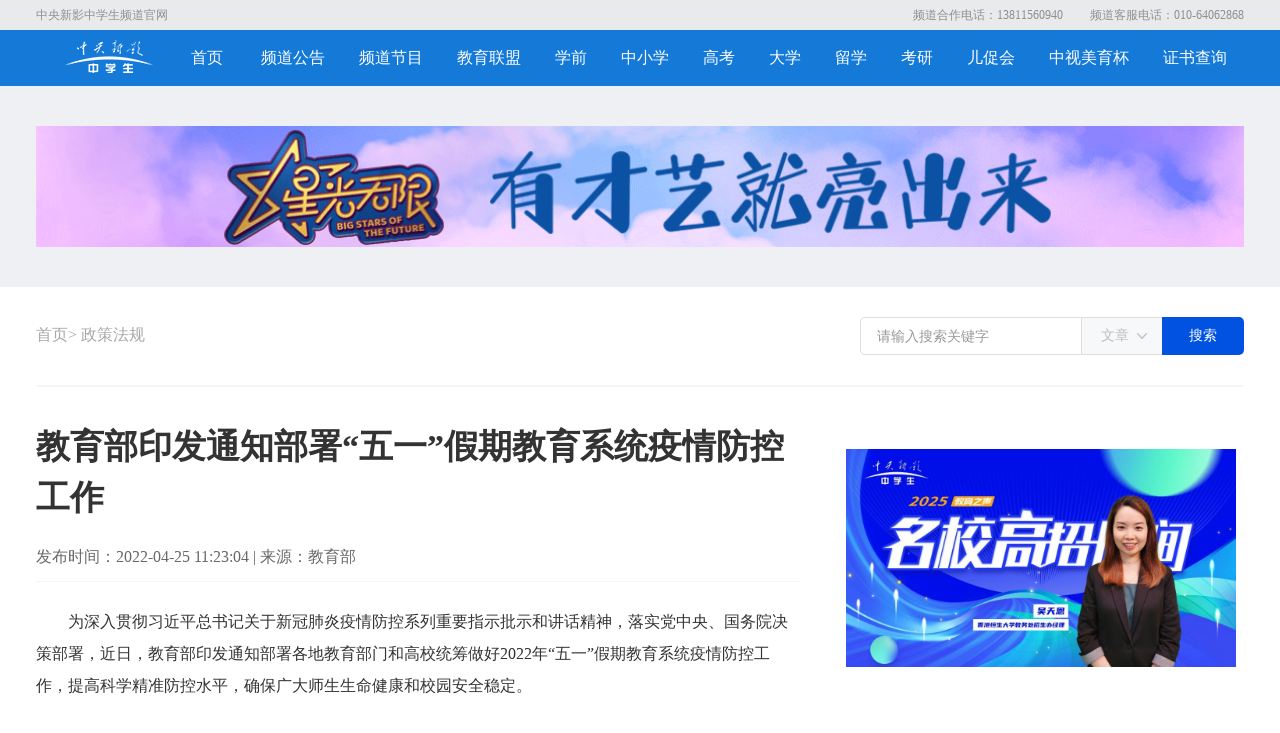

--- FILE ---
content_type: text/html; charset=UTF-8
request_url: http://www.zxstv.com.cn/zhengcefagui/14731323.html
body_size: 6290
content:
<!DOCTYPE html>
<html>
	<head>
		<meta charset="utf-8" />
		<meta content="IE=edge" http-equiv="X-UA-Compatible">
		<title>教育部印发通知部署“五一”假期教育系统疫情防控工作_中央新影中学生频道</title>
		<link rel="stylesheet" type="text/css" href="http://www.zxstv.com.cn/static/www/style/index.css"/>
	<script src="http://www.zxstv.com.cn/static/www/jquery/jquery-1.12.4.min.js"></script>
	<script src="http://www.zxstv.com.cn/static/www/js/equtil.js?v12"></script>
	<script src="http://www.zxstv.com.cn/static/www/js/tools.js?v12"></script>
<meta name="keywords" content="" />
    <meta name="description" content="" />
    <style>
    .lweifjieeie{
        display: none;
    }
    </style>
<script>
if(panduanliulanqishifouweishouji){
    var url = window.location.href;
    current_url = window.location.href;
    function replaceAll(str1,str2,str3){//str1为母字符串，str2为要替换的。str3为替换成的
            var k
            var tmp = str1.split(str2)
            k=tmp[0]
            for(i=1;i<tmp.length;i++){
                k+=str3+tmp[i]
            }
            return k
    }
    if(current_url.indexOf("http://www.zxstv.com.cn")>-1){
        target_url = replaceAll(current_url,"http://www.zxstv.com.cn","http://m.zxstv.com.cn");
        window.location.href = target_url;
    }else if(current_url.indexOf("http://video.zxstv.com.cn")>-1){
        target_url = replaceAll(current_url,"http://video.zxstv.com.cn","http://mv.zxstv.com.cn");
        window.location.href = target_url;
    }
}
function lianjie(url){
    window.location.href = url;
}
</script><style>
em,strong,b,i {
    font-weight: bold ;
    
}
.disclaimer-box h5 {
    font-size: 20px;
    line-height: 45px;
    color: #67696b;
}
.disclaimer-box p {

    font-size: 16px;
    line-height: 28px;
    color: #67696b;

}
</style>
<script>
function AutoResizeImage(objImg){
    var maxw = 600;
    var img = new Image();
    img.src = objImg.src;
    var hRatio;
    var wRatio;
    var Ratio = 1;
    var w = img.width;
    var h = img.height;
    if(w<=maxw){
        return;
    }
    objImg.height = img.height*(maxw/img.width);
    objImg.width = maxw;
}
</script>
<body>
<!-- 顶部信息 start -->
<div class="index-top">
	<div class="minBox flex-row">
		<p class="col">中央新影中学生频道官网</p>
		<span class="mrt">频道合作电话：13811560940</span>
		<span>频道客服电话：010-64062868</span>
	</div>
</div><!-- 导航 -->
<div class="common-nav">
	<div class="minBox flex-row minCommonnav">
		<div class="minLogo">
			<a href="javascript:;"><img src="/static/www/images/min-logo.png"></a>
		</div>
		<ul class="clearfix col">
		<ul>
<li class="index-nav ">
	<a href="http://www.zxstv.com.cn">首页 <span>Home</span></a>
</li>
<li >
	<a href="http://www.zxstv.com.cn/gonggao/">频道公告</a>
</li>
<li >
	<a href="http://video.zxstv.com.cn">频道节目</a>
</li>
<li >
	<a href="http://www.eduallcn.com/" target="_blank">教育联盟</a>
</li>

<li >
	<a href="http://www.zxstv.com.cn/xueqian/">学前</a>
</li>
<li >
	<a href="http://www.zxstv.com.cn/zhongxiaoxue/">中小学</a>
</li>
<li >
	<a href="http://www.zxstv.com.cn/gaokao/">高考</a>
</li>
<li >
	<a href="http://www.zxstv.com.cn/daxue/">大学</a>
</li>
<li >
	<a href="http://www.zxstv.com.cn/liuxue/">留学</a>
</li>
<li >
	<a href="http://www.zxstv.com.cn/kaoyan/">考研</a>
</li>
<li >
	<a href="http://www.zxstv.com.cn/ech">儿促会</a>
</li>
<li >
	<a href="http://www.zxstv.com.cn/zsmyb">中视美育杯</a>
</li>
<li >
	<a href="http://www.zxstv.com.cn/qtzs">证书查询</a>
</li>
		</ul>
	</div>
</div>
        <!-- 广告位 -->
                <div class="minAdBx" style="padding: 40px 0;">
			<div class="minBox">
			 <a  href="http://www.zxstv.com.cn/gonggao/14728499.html"  target="_blank" style=""><img src="/static/upload/ad10226.gif" width="1200" ></a>

			</div>
		</div>
            		<!-- 内容部分 -->
		<div class="minBox">
        	<div class="flex-row vertical topsearchBox">
				<div class="crumbs-box col">
						<a href="/">首页</a>>
						<a href="/zhengcefagui/">政策法规</a>
				</div>
				
        <script src="/index/search" type="text/javascript"></script>
			</div>
			<div class="clearfix article-detail flex-row">
				<div class="article-content">
					
					<div class="newsdetail-title">
						<h4>教育部印发通知部署“五一”假期教育系统疫情防控工作 </h4>
						<p>发布时间：2022-04-25 11:23:04                              | 来源：教育部                            </p>
					</div>
                    <style>
                    .newsdetail-worbox p{
                        line-height: 2;
                    }
                    </style>
					<div class="newsdetail-worbox">
                        						<p>
	&emsp;&emsp;为深入贯彻习近平总书记关于新冠肺炎疫情防控系列重要指示批示和讲话精神，落实党中央、国务院决策部署，近日，教育部印发通知部署各地教育部门和高校统筹做好2022年“五一”假期教育系统疫情防控工作，提高科学精准防控水平，确保广大师生生命健康和校园安全稳定。
</p>
<p>
	&emsp;&emsp;通知作出七项部署。一是不断夯实防控责任。各地教育部门和高校要坚持“外防输入、内防反弹”总策略不放松、“动态清零”总方针不动摇，压实“四方责任”，落实“四早”要求，主动融入属地联防联控机制，健全属地政府支持保障机制，巩固拓展疫情防控成果。二是科学部署假期安排。各地教育部门和高校要严格落实属地管理，合理安排“五一”假期。三是切实加强健康监测。各地教育部门和高校要精准掌握师生健康状况和出行去向，向教师、学生、家长告知离校注意事项和假期疫情防控要求，指导师生遵守学校所在地和出行目的地疫情防控规定。四是严格落实防控措施。各地教育部门和高校要认真落实《高等学校、中小学校和托幼机构新冠肺炎疫情防控技术方案（第五版）》要求，按照“一地一策、一校一策”的原则，细化学校防控方案，完善疫情应急处置预案。五是全面提升保障水平。各地教育部门和高校要强化校园服务保障，充分保障“五一”假期留校师生学习、科研、工作和生活需求，及时回应合理诉求与关切，强化心理支持与援助。六是认真做好应急值守。各地教育部门和高校要认真做好假期值班值守，落实领导在岗带班、值班人员24小时在岗值班等制度，确保疫情防控领导体制、应急机制、指挥体系正常运行。七是关心关爱防疫人员。各级教育部门和各级各类学校要通过科学安排工作量、合理调整休息、关心解决家庭实际困难、物质奖励与精神鼓励相结合等方式，切实关心爱护教育系统一线防疫人员，使他们安心工作、健康生活。
</p>
<p>
	&emsp;&emsp;（责任编辑：曹建）
</p>	
                                               </div>
                    					<div class="disclaimer-box">
						<h5>免责声明</h5>
						<p>本文仅代表作者本人观点，与本网站无关。本网站站对文中陈述、观点保持中立，不对包含内容对准确性、可靠性或完整性提供任何明示或暗示对保障。请读者仅做参考，并自行承担全部责任。</p>
					</div>
                                            <script src="/article/related?aid=14731323" type="text/javascript"></script>
				</div>
				<div class="articlevideo-content">
					
                    <div class="article-ad02">
	<a href="http://www.zxstv.com.cn/gaokao/14733290.html"  target="_blank" style="">
		<img src="/static/upload/img/2025/04/14104212c0af132738b1ee69b190f0414923ccd9.png1000.jpg" width="390" height="218"/>
	</a>
</div>
    <div class="qualityeducation-box">
	<h4>
		<p>热门视频推荐</p>
		<span>Quality education</span>
	</h4>
	<ul class="clearfix">
                <li>
			<a href="http://zxsvideo.zxstv.com.cn/sv/1b454213-1884228296c/1b454213-1884228296c.mp4" target="_blank">
            	<div class="articlePic">
				    <img src="/static/upload/img/2023/05/221444251497868904dda78671bd655083589cc9.png1000.jpg" width="185" height="118"/>
					<span style="border-radius: 4px;"></span>
				</div>		
				<p>《少年大侦探》</p>
			</a>
		</li>
                        <li>
			<a href="http://zxsvideo.zxstv.com.cn/sv/33a239f2-18bf73b3ad2/33a239f2-18bf73b3ad2.mp4" target="_blank">
            	<div class="articlePic">
				    <img src="/static/upload/img/2022/07/221642137b81059b8742e687fac8d894d6692435.png1000.jpg" width="185" height="118"/>
					<span style="border-radius: 4px;"></span>
				</div>		
				<p>《绽放吧 宝贝》</p>
			</a>
		</li>
                        <li>
			<a href="http://zxsvideo.zxstv.com.cn/sv/3b5d91b2-181c736c4ba/3b5d91b2-181c736c4ba.mp4" target="_blank">
            	<div class="articlePic">
				    <img src="/static/upload/img/2022/07/221647038a0e24ddc4e182137c5307513882f42e.png1000.jpg" width="185" height="118"/>
					<span style="border-radius: 4px;"></span>
				</div>		
				<p>《云朗读》</p>
			</a>
		</li>
                        <li>
			<a href="http://zxsvideo.zxstv.com.cn/sv/62f7850f-18c002e383b/62f7850f-18c002e383b.mp4" target="_blank">
            	<div class="articlePic">
				    <img src="/static/upload/img/2024/03/131058033cb9e483cb1c90dc587dd854adf60b3e.png1000.jpg" width="185" height="118"/>
					<span style="border-radius: 4px;"></span>
				</div>		
				<p>《气象小主播》</p>
			</a>
		</li>
                	
	</ul>
</div>
<div class="cream-box">
	<h4>
		<p>精华推荐</p>
		<span>Quality education</span>
	</h4>
	<div class="clearfix">
                <dl class="clearfix">
			<a href="/xueqian/14733101.html" target="_blank">
				<dt>
					<img src="/static/upload/img/2024/08/15172209efae28f8b454926f889dfcb2d0755552.png1000.jpg" width="164" height="93">
				</dt>
				<dd>
					<h5>萌娃变“大厨”，蓄积温暖一生的烟火力量</h5>
					<span>2024-08-15</span>
				</dd>
			</a>
		</dl>            <dl class="clearfix">
			<a href="/shangxueyuan/14729006.html" target="_blank">
				<dt>
					<img src="/static/upload/img/2021/07/192028586b4867c495f58de972709f9f98a5c7d4.jpg1000.jpg" width="164" height="93">
				</dt>
				<dd>
					<h5>中国人民大学商学院EMBA报考</h5>
					<span>2021-07-19</span>
				</dd>
			</a>
		</dl>            <dl class="clearfix">
			<a href="/gonggao/14733519.html" target="_blank">
				<dt>
					<img src="/static/upload/img/2025/11/251132192a69e4f134b8d4f97456415d3ab60c32.jpg1000.jpg" width="164" height="93">
				</dt>
				<dd>
					<h5>中央新影中学生频道《红色宝典》电视栏目介绍</h5>
					<span>2025-11-25</span>
				</dd>
			</a>
		</dl>	</div>
</div>
<div class="hotpaihang-box">
	<h4>
		<p>热门排行榜</p>
		<span>Quality education</span>
	</h4>
	<ul>
            <li class="clearfix">
			<a href="/huodong/14733610.html" target="_blank">
				<p class="cell">首届国潮先锋盛典在京启幕 多元融合引领国潮文化新风尚</p>
				<span>2026-01-28</span>
			</a>
		</li>
                <li class="clearfix">
			<a href="/xinwendongtai/14733609.html" target="_blank">
				<p class="cell">中央新影中学生频道首届（中国）教育创新发展高峰论坛在京成功举办</p>
				<span>2026-01-28</span>
			</a>
		</li>
                <li class="clearfix">
			<a href="/huodong/14733608.html" target="_blank">
				<p class="cell">【中央新影中学生频道教育盛典】专访：青少年三维成长动力体系创始人小顾老师</p>
				<span>2026-01-28</span>
			</a>
		</li>
                <li class="clearfix">
			<a href="/huodong/14733607.html" target="_blank">
				<p class="cell">李哥讲数学：以热爱守初心，以逻辑启思维——北京市数学名师的育人之路</p>
				<span>2026-01-21</span>
			</a>
		</li>
                <li class="clearfix">
			<a href="/huodong/14733606.html" target="_blank">
				<p class="cell">马文路：打破保研“潜规则”的哈工大学长，让教育回归公平起点</p>
				<span>2026-01-21</span>
			</a>
		</li>
                <li class="clearfix">
			<a href="/huodong/14733605.html" target="_blank">
				<p class="cell">智慧教育李亚锋：一位用AI唤醒学生自驱力的终身学习践行者</p>
				<span>2026-01-20</span>
			</a>
		</li>
                <li class="clearfix">
			<a href="/huodong/14733604.html" target="_blank">
				<p class="cell">2025年度十佳教育质量标杆机构--姜宗保：英语无界计划—英语赋能数理化</p>
				<span>2026-01-20</span>
			</a>
		</li>
                <li class="clearfix">
			<a href="/huodong/14733603.html" target="_blank">
				<p class="cell">“国民闺女”竹笛演奏家孙楚泊、琵琶演奏家罗懿 对青少年致以2026年新春祝福</p>
				<span>2026-01-19</span>
			</a>
		</li>
                <li class="clearfix">
			<a href="/gonggao/14733602.html" target="_blank">
				<p class="cell">中央新影中学生频道关于“陈则周杯”活动的严正声明</p>
				<span>2026-01-17</span>
			</a>
		</li>
             	
	</ul>
</div>


				</div>
			</div>
            <!-- 媒体合作 -->
<style>
.media-cooperation div a  {
    cursor:default;
}
</style>
<div class="media-cooperation" >
	 <h4><p>媒体合作</p><span>Brand zone</span></h4>
	 <div class="cooperation-list clearfix">
	 	<a href="javascript:;">
	 		<img src="/static/www/image2/hezuo/1.jpg">
	 	</a>
	 	<a href="javascript:;">
	 		<img src="/static/www/image2/hezuo/2.jpg">
	 	</a>
	 	<a href="javascript:;">
	 		<img src="/static/www/image2/hezuo/3.jpg">
	 	</a>
	 	<a href="javascript:;">
	 		<img src="/static/www/image2/hezuo/4.jpg">
	 	</a>
	 	<a href="javascript:;">
	 		<img src="/static/www/image2/hezuo/5.jpg">
	 	</a>
	 	<a href="javascript:;">
	 		<img src="/static/www/image2/hezuo/6.jpg">
	 	</a>
	 	<a href="javascript:;">
	 		<img src="/static/www/image2/hezuo/7.jpg">
	 	</a>
	 </div>
</div>
		</div>
            <!-- 中国互联网举报中心 -->
<div class="reporting-center" style="height: 120px;">
	<div class="minBox flex-row">
		<div class="col">
			<a href="https://www.12377.cn/" target="_blank">
				<img src="/static/www/image2/jubao/1.png"/>
			</a>
		</div>
		<div class="col">
			<a href="http://www.bjjubao.org/" target="_blank">
				<img src="/static/www/image2/jubao/2.png"/>
			</a>
		</div>
		<div class="col">
			<a href="http://www.bnia.cn/" target="_blank">
				<img src="/static/www/image2/jubao/3.png"/>
			</a>
		</div>
		<div class="col">
			<a href="http://www.cyberpolice.cn/wfjb/" target="_blank">
				<img src="/static/www/image2/jubao/4.png"/>
			</a>
		</div>
		<div class="col">
			<a href="https://www.isc.org.cn/" target="_blank">
				<img src="/static/www/image2/jubao/5.png"/>
			</a>
		</div>
		<div class="col">
			<a href="http://whzf.beijing.gov.cn/" target="_blank">
				<img src="/static/www/image2/jubao/6.png"/>
			</a>
		</div>
		<div class="col">
			<a href="http://www.baom.com.cn/" target="_blank">
				<img src="/static/www/image2/jubao/7.png"/>
			</a>
		</div>
	</div>
</div>
<!-- 底部 -->
<div class="bottom-box">
	<div class="minBox">
		<div class="flex-row bottom-content">
		 <div class="bottom-logo col">
		 	<a href="javascript:;"><img src="http://www.zxstv.com.cn/static/www/images/logo02.png"></a>
		 </div>
		 <div class="bottom-comportant flex-row">
		 	<div>
		 		<p>频道合作电话：13811560940</p>
		 		<p>频道客服电话：010-64062868</p>
		 		
		 	</div>
		 	<div>
		 		<p>频道合作邮件：zyf@zxstv.com.cn</p>
		 		<p>频道客服邮箱：hml@zxstv.com.cn</p>
		 	</div>
		 </div>
		 <div class="bottom-ma">
		 	<img src="http://www.zxstv.com.cn/static/www/images/ma2.jpg" width="104">
		 	<p>微信公众号</p>
		 </div>
		</div>
		<div class="bottom-copy flex-row">
			<span>版权所有2007～2026 中学生频道 All Rights Reserved</span>
			<p class="col"><a href="http://beian.miit.gov.cn" style="color:#67696b;" target="_blank">京ICP备2020047359号</a></p>
			<div>
				<a href="/sys/about.html" target="_blank">关于我们</a>｜
				<a href="/sys/contactus.html" target="_blank">联系我们</a>｜
				<a href="http://www.zxstv.com.cn/dangan" target="_blank">工作人员查询</a>｜
							<a href="/sys/copyright.html" target="_blank">版权声明</a>｜
				<a href="/sys/job.html" target="_blank">招贤纳才</a>｜
				<a href="/sys/webmap.html" target="_blank">网站地图</a>
                
                
                        
                        
			</div>
		</div>
	</div>
</div></body>
<script type="text/javascript" src="http://www.zxstv.com.cn/static/www/js/jquery.min.js"></script>
<script type="text/javascript">
	$(function(){
	    $('#playbackTab li').click(function(){
	    	$(this).addClass("cur").siblings().removeClass("cur");
	       	$("#playbackJs>div").eq($(this).index()).show().siblings().hide();
	     });

	    $('#columnTab li').click(function(){
	    	$(this).addClass("cur").siblings().removeClass("cur");
	       	$("#columnJs>div").eq($(this).index()).show().siblings().hide();
	     });
	})
</script>
<script type="text/javascript">
		function ScrollImgLeft(){ 
	        var speed=50;
	            var MyMar = null;
	        var scroll_begin = document.getElementById("scroll_begin"); 
	        var scroll_end = document.getElementById("scroll_end"); 
	        var scroll_div = document.getElementById("scroll_div"); 
	        scroll_end.innerHTML=scroll_begin.innerHTML; 
            $(".scrollfujia").each(function(){
               $(this).html(scroll_begin.innerHTML) ;
            });
	        function Marquee(){ 
	            if(scroll_end.offsetWidth-scroll_div.scrollLeft<=0) 
	                scroll_div.scrollLeft-=scroll_begin.offsetWidth; 
	            else 
	                scroll_div.scrollLeft++; 
         	   } 
	            MyMar=setInterval(Marquee,speed);  
	            scroll_div.onmouseover = function(){
	    　　　　　　　clearInterval(MyMar);
	    　　　　　}
	     　　　　scroll_div.onmouseout = function(){
	    　　　　　　　MyMar = setInterval(Marquee,speed);  　　　　
	    　　　　　}       
	    }
        ScrollImgLeft();
       
	</script>
</html>


--- FILE ---
content_type: text/html; charset=UTF-8
request_url: http://www.zxstv.com.cn/index/search
body_size: 742
content:
var html = '%3C%73%63%72%69%70%74%3E%0D%0A%66%75%6E%63%74%69%6F%6E%20%73%6F%75%73%75%6F%28%29%7B%0D%0A%20%20%20%20%69%66%28%24%28%22%23%73%6F%75%73%75%6F%5F%74%65%78%74%22%29%2E%76%61%6C%28%29%21%3D%22%22%29%7B%0D%0A%20%20%20%20%20%20%20%20%0D%0A%20%20%20%20%24%28%22%23%73%6F%75%73%75%6F%22%29%2E%73%75%62%6D%69%74%28%29%3B%0D%0A%20%20%20%20%7D%0D%0A%7D%0D%0A%24%28%66%75%6E%63%74%69%6F%6E%20%28%29%7B%0D%0A%20%20%20%20%20%20%24%28%27%23%73%65%6C%65%63%74%42%74%6E%27%29%2E%63%6C%69%63%6B%28%66%75%6E%63%74%69%6F%6E%28%29%7B%0D%0A%09%20%20%20%20%09%24%28%74%68%69%73%29%2E%66%69%6E%64%28%27%75%6C%27%29%2E%74%6F%67%67%6C%65%28%29%3B%0D%0A%09%20%20%20%20%7D%29%0D%0A%0D%0A%09%20%20%20%20%20%24%28%27%23%73%65%6C%65%63%74%42%74%6E%20%75%6C%20%6C%69%27%29%2E%63%6C%69%63%6B%28%66%75%6E%63%74%69%6F%6E%28%29%7B%0D%0A%09%20%20%20%20%20%09%76%61%72%20%74%74%20%3D%20%24%28%74%68%69%73%29%2E%74%65%78%74%28%29%3B%0D%0A%20%20%20%20%20%20%20%20%20%20%20%20%24%28%22%23%73%6F%75%73%75%6F%5F%63%69%64%22%29%2E%76%61%6C%28%24%28%74%68%69%73%29%2E%61%74%74%72%28%22%6C%69%69%64%22%29%29%3B%0D%0A%09%20%20%20%20%20%09%24%28%74%68%69%73%29%2E%70%61%72%65%6E%74%28%29%2E%70%61%72%65%6E%74%28%29%2E%66%69%6E%64%28%27%70%27%29%2E%74%65%78%74%28%74%74%29%3B%0D%0A%09%20%20%20%20%20%7D%29%0D%0A%7D%29%0D%0A%3C%2F%73%63%72%69%70%74%3E%0D%0A%0D%0A%3C%66%6F%72%6D%20%61%63%74%69%6F%6E%3D%22%2F%61%72%74%69%63%6C%65%2F%73%65%61%72%63%68%22%20%69%64%3D%22%73%6F%75%73%75%6F%22%20%6D%65%74%68%6F%64%3D%22%67%65%74%22%3E%0D%0A%3C%64%69%76%20%63%6C%61%73%73%3D%22%66%6C%65%78%2D%72%6F%77%20%69%6E%64%65%78%2D%73%65%61%72%63%68%2D%62%6F%78%22%3E%0D%0A%09%3C%69%6E%70%75%74%20%74%79%70%65%3D%22%74%65%78%74%22%20%6E%61%6D%65%3D%22%74%65%78%74%22%20%76%61%6C%75%65%3D%22%22%20%69%64%3D%22%73%6F%75%73%75%6F%5F%74%65%78%74%22%20%20%70%6C%61%63%65%68%6F%6C%64%65%72%3D%22%u8BF7%u8F93%u5165%u641C%u7D22%u5173%u952E%u5B57%22%3E%0D%0A%09%3C%69%6E%70%75%74%20%74%79%70%65%3D%22%68%69%64%64%65%6E%22%20%69%64%3D%22%73%6F%75%73%75%6F%5F%63%69%64%22%20%6E%61%6D%65%3D%22%63%69%64%22%20%76%61%6C%75%65%3D%22%30%22%20%3E%0D%0A%09%3C%64%69%76%20%63%6C%61%73%73%3D%22%73%65%6C%65%63%74%2D%62%74%6E%22%20%69%64%3D%22%73%65%6C%65%63%74%42%74%6E%22%3E%0D%0A%20%20%20%20%20%20%20%20%20%20%20%20%20%20%20%20%20%20%20%20%3C%70%3E%u6587%u7AE0%3C%2F%70%3E%0D%0A%20%20%20%20%20%20%20%20%20%20%20%20%09%09%3C%75%6C%3E%0D%0A%20%20%20%20%20%20%20%20%20%20%20%20%20%20%20%20%20%20%20%20%20%20%20%20%20%20%20%20%20%20%20%20%0D%0A%09%09%09%20%20%20%20%20%20%20%20%20%3C%6C%69%20%6C%69%69%64%3D%22%30%22%3E%u6587%u7AE0%3C%2F%6C%69%3E%0D%0A%20%20%20%20%20%20%20%20%20%20%20%20%20%20%20%20%20%20%20%20%20%20%20%20%20%20%20%20%20%20%20%20%20%20%20%20%20%20%20%20%0D%0A%09%09%09%20%20%20%20%20%20%20%20%20%3C%6C%69%20%6C%69%69%64%3D%22%31%22%3E%u89C6%u9891%3C%2F%6C%69%3E%0D%0A%20%20%20%20%20%20%20%20%20%20%20%20%20%20%20%20%20%20%20%20%09%09%3C%2F%75%6C%3E%0D%0A%09%3C%2F%64%69%76%3E%0D%0A%09%3C%73%70%61%6E%20%6F%6E%63%6C%69%63%6B%3D%22%73%6F%75%73%75%6F%28%29%3B%22%3E%u641C%u7D22%3C%2F%73%70%61%6E%3E%0D%0A%3C%2F%64%69%76%3E%0D%0A%3C%2F%66%6F%72%6D%3E';html=unescape(html);document.write(html);

--- FILE ---
content_type: text/html; charset=UTF-8
request_url: http://www.zxstv.com.cn/article/related?aid=14731323
body_size: 1924
content:
var html = '%3C%21%2D%2D%20%u76F8%u5173%u63A8%u8350%20%2D%2D%3E%0D%0A%3C%64%69%76%20%63%6C%61%73%73%3D%22%6F%73%74%2D%63%6F%6E%74%65%6E%74%22%3E%0D%0A%09%3C%68%34%3E%0D%0A%09%09%3C%70%3E%u76F8%u5173%u63A8%u8350%3C%2F%70%3E%0D%0A%09%09%3C%73%70%61%6E%3E%42%72%61%6E%64%20%7A%6F%6E%65%3C%2F%73%70%61%6E%3E%0D%0A%09%3C%2F%68%34%3E%0D%0A%09%3C%64%69%76%20%63%6C%61%73%73%3D%22%6F%73%74%2D%6E%65%77%73%22%3E%0D%0A%20%20%20%20%20%20%20%20%20%20%20%20%3C%64%6C%20%63%6C%61%73%73%3D%22%66%6C%65%78%2D%72%6F%77%22%3E%0D%0A%09%09%09%3C%64%74%3E%0D%0A%09%09%09%09%3C%61%20%68%72%65%66%3D%22%2F%78%69%6E%77%65%6E%64%6F%6E%67%74%61%69%2F%31%34%37%33%31%33%39%30%2E%68%74%6D%6C%22%20%74%61%72%67%65%74%3D%22%5F%62%6C%61%6E%6B%22%3E%3C%69%6D%67%20%73%72%63%3D%22%2F%73%74%61%74%69%63%2F%75%70%6C%6F%61%64%2F%69%6D%67%2F%32%30%32%32%2F%30%35%2F%30%39%31%32%33%30%32%36%33%32%32%62%66%61%35%64%39%34%36%35%35%30%39%66%66%35%33%31%35%36%65%33%63%36%33%37%62%37%35%35%2E%70%6E%67%22%20%77%69%64%74%68%3D%22%32%38%30%22%20%68%65%69%67%68%74%3D%22%31%35%38%22%3E%3C%2F%61%3E%0D%0A%09%09%09%3C%2F%64%74%3E%0D%0A%09%09%09%3C%64%64%3E%0D%0A%09%09%09%09%3C%61%20%68%72%65%66%3D%22%2F%78%69%6E%77%65%6E%64%6F%6E%67%74%61%69%2F%31%34%37%33%31%33%39%30%2E%68%74%6D%6C%22%20%20%74%61%72%67%65%74%3D%22%5F%62%6C%61%6E%6B%22%3E%3C%68%35%3E%u4E2D%u534E%u513F%u7AE5%u6587%u5316%u827A%u672F%u4FC3%u8FDB%u4F1A%u5355%u4F4D%u4ECB%u7ECD%3C%2F%68%35%3E%3C%2F%61%3E%0D%0A%09%09%09%09%3C%70%3E%31%39%39%33%u5E74%31%30%u6708%32%36%u65E5%uFF0C%u4E2D%u534E%u513F%u7AE5%u6587%u5316%u827A%u672F%u4FC3%u8FDB%u4F1A%u5728%u5317%u4EAC%u9493%u9C7C%u53F0%u56FD%u5BBE%u9986%u6B63%u5F0F%u6210%u7ACB%uFF0C%u662F%u4E3A%u8D2F%u5F7B%u843D%u5B9E%u4E2D%u534E%u4EBA%u6C11%u5171%u548C%u56FD%2E%2E%2E%3C%2F%70%3E%0D%0A%09%09%09%09%3C%73%70%61%6E%3E%32%30%32%32%2D%30%35%2D%30%39%3C%2F%73%70%61%6E%3E%0D%0A%09%09%09%3C%2F%64%64%3E%0D%0A%09%09%3C%2F%64%6C%3E%0D%0A%20%20%20%20%20%20%20%20%20%20%20%20%20%20%20%20%20%20%20%20%20%20%20%20%20%20%20%20%3C%64%6C%20%63%6C%61%73%73%3D%22%66%6C%65%78%2D%72%6F%77%22%3E%0D%0A%09%09%09%3C%64%74%3E%0D%0A%09%09%09%09%3C%61%20%68%72%65%66%3D%22%2F%68%75%6F%64%6F%6E%67%2F%31%34%37%33%33%36%31%30%2E%68%74%6D%6C%22%20%74%61%72%67%65%74%3D%22%5F%62%6C%61%6E%6B%22%3E%3C%69%6D%67%20%73%72%63%3D%22%2F%73%74%61%74%69%63%2F%75%70%6C%6F%61%64%2F%69%6D%67%2F%32%30%32%36%2F%30%31%2F%32%38%31%39%30%31%35%31%35%65%33%64%32%34%66%63%31%31%62%34%31%31%36%63%30%32%31%35%33%30%34%63%38%66%37%32%38%33%30%65%2E%70%6E%67%22%20%77%69%64%74%68%3D%22%32%38%30%22%20%68%65%69%67%68%74%3D%22%31%35%38%22%3E%3C%2F%61%3E%0D%0A%09%09%09%3C%2F%64%74%3E%0D%0A%09%09%09%3C%64%64%3E%0D%0A%09%09%09%09%3C%61%20%68%72%65%66%3D%22%2F%68%75%6F%64%6F%6E%67%2F%31%34%37%33%33%36%31%30%2E%68%74%6D%6C%22%20%20%74%61%72%67%65%74%3D%22%5F%62%6C%61%6E%6B%22%3E%3C%68%35%3E%u9996%u5C4A%u56FD%u6F6E%u5148%u950B%u76DB%u5178%u5728%u4EAC%u542F%u5E55%20%u591A%u5143%u878D%u5408%u5F15%u9886%u56FD%u6F6E%u6587%u5316%u65B0%u98CE%u5C1A%3C%2F%68%35%3E%3C%2F%61%3E%0D%0A%09%09%09%09%3C%70%3E%09%32%30%32%36%u5E74%31%u6708%32%33%u65E5%uFF0C%u9996%u5C4A%u56FD%u6F6E%u5148%u950B%u76DB%u5178%u5728%u5317%u4EAC%u9686%u91CD%u4E3E%u884C%u3002%u672C%u6B21%u6D3B%u52A8%u7531%u4E2D%u592E%u65B0%u5F71%u4E2D%u5B66%u751F%u9891%u9053%u548C%u5317%u4EAC%u708E%u9EC4%u6587%u5316%u7814%2E%2E%2E%3C%2F%70%3E%0D%0A%09%09%09%09%3C%73%70%61%6E%3E%32%30%32%36%2D%30%31%2D%32%38%3C%2F%73%70%61%6E%3E%0D%0A%09%09%09%3C%2F%64%64%3E%0D%0A%09%09%3C%2F%64%6C%3E%0D%0A%20%20%20%20%20%20%20%20%20%20%20%20%20%20%20%20%20%20%20%20%20%20%20%20%20%20%20%20%3C%64%6C%20%63%6C%61%73%73%3D%22%66%6C%65%78%2D%72%6F%77%22%3E%0D%0A%09%09%09%3C%64%74%3E%0D%0A%09%09%09%09%3C%61%20%68%72%65%66%3D%22%2F%78%69%6E%77%65%6E%64%6F%6E%67%74%61%69%2F%31%34%37%33%33%36%30%39%2E%68%74%6D%6C%22%20%74%61%72%67%65%74%3D%22%5F%62%6C%61%6E%6B%22%3E%3C%69%6D%67%20%73%72%63%3D%22%2F%73%74%61%74%69%63%2F%75%70%6C%6F%61%64%2F%69%6D%67%2F%32%30%32%36%2F%30%31%2F%32%38%31%38%35%30%33%31%63%61%34%61%62%33%30%39%32%30%64%31%65%62%61%39%38%37%64%35%33%39%39%33%36%37%61%34%62%64%33%33%2E%70%6E%67%22%20%77%69%64%74%68%3D%22%32%38%30%22%20%68%65%69%67%68%74%3D%22%31%35%38%22%3E%3C%2F%61%3E%0D%0A%09%09%09%3C%2F%64%74%3E%0D%0A%09%09%09%3C%64%64%3E%0D%0A%09%09%09%09%3C%61%20%68%72%65%66%3D%22%2F%78%69%6E%77%65%6E%64%6F%6E%67%74%61%69%2F%31%34%37%33%33%36%30%39%2E%68%74%6D%6C%22%20%20%74%61%72%67%65%74%3D%22%5F%62%6C%61%6E%6B%22%3E%3C%68%35%3E%u4E2D%u592E%u65B0%u5F71%u4E2D%u5B66%u751F%u9891%u9053%u9996%u5C4A%uFF08%u4E2D%u56FD%uFF09%u6559%u80B2%u521B%u65B0%u53D1%u5C55%u9AD8%u5CF0%u8BBA%u575B%u5728%u4EAC%u6210%u529F%u4E3E%u529E%3C%2F%68%35%3E%3C%2F%61%3E%0D%0A%09%09%09%09%3C%70%3E%09%09%32%30%32%36%u5E74%31%u6708%32%36%u65E5%uFF0C%u5317%u4EAC%u96C1%u6816%u6E56%u56FD%u9645%u4F1A%u5C55%u4E2D%u5FC3%u5185%u9AD8%u670B%u6EE1%u5EA7%uFF0C%u7531%u4E2D%u592E%u65B0%u5F71%u4E2D%u5B66%u751F%u9891%u9053%u4E3B%u529E%u7684%u9996%u5C4A%uFF08%u4E2D%u56FD%uFF09%u6559%2E%2E%2E%3C%2F%70%3E%0D%0A%09%09%09%09%3C%73%70%61%6E%3E%32%30%32%36%2D%30%31%2D%32%38%3C%2F%73%70%61%6E%3E%0D%0A%09%09%09%3C%2F%64%64%3E%0D%0A%09%09%3C%2F%64%6C%3E%0D%0A%20%20%20%20%20%20%20%20%20%20%20%20%20%20%20%20%20%20%20%20%20%20%20%20%20%20%20%20%3C%64%6C%20%63%6C%61%73%73%3D%22%66%6C%65%78%2D%72%6F%77%22%3E%0D%0A%09%09%09%3C%64%74%3E%0D%0A%09%09%09%09%3C%61%20%68%72%65%66%3D%22%2F%68%75%6F%64%6F%6E%67%2F%31%34%37%33%33%36%30%36%2E%68%74%6D%6C%22%20%74%61%72%67%65%74%3D%22%5F%62%6C%61%6E%6B%22%3E%3C%69%6D%67%20%73%72%63%3D%22%2F%73%74%61%74%69%63%2F%75%70%6C%6F%61%64%2F%61%74%74%61%63%68%65%64%2F%69%6D%61%67%65%2F%32%30%32%36%30%31%32%31%2F%32%30%32%36%30%31%32%31%31%36%30%37%35%31%5F%32%35%36%38%37%2E%70%6E%67%22%20%77%69%64%74%68%3D%22%32%38%30%22%20%68%65%69%67%68%74%3D%22%31%35%38%22%3E%3C%2F%61%3E%0D%0A%09%09%09%3C%2F%64%74%3E%0D%0A%09%09%09%3C%64%64%3E%0D%0A%09%09%09%09%3C%61%20%68%72%65%66%3D%22%2F%68%75%6F%64%6F%6E%67%2F%31%34%37%33%33%36%30%36%2E%68%74%6D%6C%22%20%20%74%61%72%67%65%74%3D%22%5F%62%6C%61%6E%6B%22%3E%3C%68%35%3E%u9A6C%u6587%u8DEF%uFF1A%u6253%u7834%u4FDD%u7814%u201C%u6F5C%u89C4%u5219%u201D%u7684%u54C8%u5DE5%u5927%u5B66%u957F%uFF0C%u8BA9%u6559%u80B2%u56DE%u5F52%u516C%u5E73%u8D77%u70B9%3C%2F%68%35%3E%3C%2F%61%3E%0D%0A%09%09%09%09%3C%70%3E%09%09%09%09%09%u201C%u5F88%u591A%u4EBA%u4EE5%u4E3A%u8003%u4E0A%u5927%u5B66%u5C31%u8F7B%u677E%u4E86%uFF0C%u5176%u5B9E%u4E0D%u7136%u3002%u5927%u5B66%u66F4%u50CF%u4E00%u4E2A%u5C0F%u793E%u4F1A%uFF0C%u5176%u4E2D%u7684%u8D44%u6E90%u535A%u5F08%u4E0E%u89C4%u5219%u95E8%u69DB%uFF0C%u6709%u65F6%2E%2E%2E%3C%2F%70%3E%0D%0A%09%09%09%09%3C%73%70%61%6E%3E%32%30%32%36%2D%30%31%2D%32%31%3C%2F%73%70%61%6E%3E%0D%0A%09%09%09%3C%2F%64%64%3E%0D%0A%09%09%3C%2F%64%6C%3E%0D%0A%20%20%20%20%20%20%20%20%20%20%20%20%20%20%20%20%20%20%20%20%20%20%20%20%20%20%20%20%3C%64%6C%20%63%6C%61%73%73%3D%22%66%6C%65%78%2D%72%6F%77%22%3E%0D%0A%09%09%09%3C%64%74%3E%0D%0A%09%09%09%09%3C%61%20%68%72%65%66%3D%22%2F%68%75%6F%64%6F%6E%67%2F%31%34%37%33%33%36%30%33%2E%68%74%6D%6C%22%20%74%61%72%67%65%74%3D%22%5F%62%6C%61%6E%6B%22%3E%3C%69%6D%67%20%73%72%63%3D%22%2F%73%74%61%74%69%63%2F%75%70%6C%6F%61%64%2F%69%6D%67%2F%32%30%32%36%2F%30%31%2F%31%39%31%38%35%32%31%39%39%35%39%33%38%34%35%38%30%64%61%65%34%32%37%35%66%38%39%63%37%65%35%39%65%32%33%30%66%34%36%35%2E%70%6E%67%22%20%77%69%64%74%68%3D%22%32%38%30%22%20%68%65%69%67%68%74%3D%22%31%35%38%22%3E%3C%2F%61%3E%0D%0A%09%09%09%3C%2F%64%74%3E%0D%0A%09%09%09%3C%64%64%3E%0D%0A%09%09%09%09%3C%61%20%68%72%65%66%3D%22%2F%68%75%6F%64%6F%6E%67%2F%31%34%37%33%33%36%30%33%2E%68%74%6D%6C%22%20%20%74%61%72%67%65%74%3D%22%5F%62%6C%61%6E%6B%22%3E%3C%68%35%3E%u201C%u56FD%u6C11%u95FA%u5973%u201D%u7AF9%u7B1B%u6F14%u594F%u5BB6%u5B59%u695A%u6CCA%u3001%u7435%u7436%u6F14%u594F%u5BB6%u7F57%u61FF%20%u5BF9%u9752%u5C11%u5E74%u81F4%u4EE5%32%30%32%36%u5E74%u65B0%u6625%u795D%u798F%3C%2F%68%35%3E%3C%2F%61%3E%0D%0A%09%09%09%09%3C%70%3E%09%u4E2D%u56FD%u6B4C%u5267%u821E%u5267%u9662%u7AF9%u7B1B%u6F14%u594F%u5BB6%u3001%u201C%u56FD%u6C11%u95FA%u5973%u201D%u5B59%u695A%u6CCA%2C%u7435%u7436%u6F14%u594F%u5BB6%u7F57%u61FF%u5BF9%u4E2D%u592E%u65B0%u5F71%u4E2D%u5B66%u751F%u9891%u9053%u7684%u5927%u5C0F%u89C2%u4F17%u670B%u53CB%u4EEC%u81F4%2E%2E%2E%3C%2F%70%3E%0D%0A%09%09%09%09%3C%73%70%61%6E%3E%32%30%32%36%2D%30%31%2D%31%39%3C%2F%73%70%61%6E%3E%0D%0A%09%09%09%3C%2F%64%64%3E%0D%0A%09%09%3C%2F%64%6C%3E%0D%0A%20%20%20%20%20%20%20%20%20%20%20%20%20%20%20%20%20%20%20%20%20%20%20%20%20%20%20%20%3C%64%6C%20%63%6C%61%73%73%3D%22%66%6C%65%78%2D%72%6F%77%22%3E%0D%0A%09%09%09%3C%64%74%3E%0D%0A%09%09%09%09%3C%61%20%68%72%65%66%3D%22%2F%67%61%6F%78%69%61%6F%64%6F%6E%67%74%61%69%2F%31%34%37%33%33%35%39%37%2E%68%74%6D%6C%22%20%74%61%72%67%65%74%3D%22%5F%62%6C%61%6E%6B%22%3E%3C%69%6D%67%20%73%72%63%3D%22%2F%73%74%61%74%69%63%2F%75%70%6C%6F%61%64%2F%69%6D%67%2F%32%30%32%36%2F%30%31%2F%31%34%31%35%32%31%32%31%65%37%63%32%39%30%63%64%34%64%64%66%38%62%32%66%37%36%33%37%61%64%36%39%37%34%33%61%32%66%31%62%2E%70%6E%67%22%20%77%69%64%74%68%3D%22%32%38%30%22%20%68%65%69%67%68%74%3D%22%31%35%38%22%3E%3C%2F%61%3E%0D%0A%09%09%09%3C%2F%64%74%3E%0D%0A%09%09%09%3C%64%64%3E%0D%0A%09%09%09%09%3C%61%20%68%72%65%66%3D%22%2F%67%61%6F%78%69%61%6F%64%6F%6E%67%74%61%69%2F%31%34%37%33%33%35%39%37%2E%68%74%6D%6C%22%20%20%74%61%72%67%65%74%3D%22%5F%62%6C%61%6E%6B%22%3E%3C%68%35%3E%u3010%u4E2D%u592E%u65B0%u5F71%u4E2D%u5B66%u751F%u9891%u9053%u6559%u80B2%u76DB%u5178%u3011%u5F20%u4E66%u6052%uFF1A%41%49%u8D4B%u80FD%u201C%u4E0D%u4E89%u7B2C%u4E00%u4E89%u552F%u4E00%u201D%u7684%u4E2A%u6027%u5316%u80B2%u4EBA%3C%2F%68%35%3E%3C%2F%61%3E%0D%0A%09%09%09%09%3C%70%3E%09%31%32%u6708%33%30%u65E5%uFF0C%u4E2D%u592E%u65B0%u5F71%u4E2D%u5B66%u751F%u9891%u9053%32%30%32%35%u5E74%u5EA6%u6559%u80B2%u76DB%u5178%u5728%u4EAC%u6210%u529F%u4E3E%u529E%u3002%u672C%u5C4A%u76DB%u5178%u4EE5%u201C%u699C%u6837%u7684%u529B%u91CF%u201D%u4E3A%u4E3B%u9898%uFF0C%2E%2E%2E%3C%2F%70%3E%0D%0A%09%09%09%09%3C%73%70%61%6E%3E%32%30%32%36%2D%30%31%2D%31%34%3C%2F%73%70%61%6E%3E%0D%0A%09%09%09%3C%2F%64%64%3E%0D%0A%09%09%3C%2F%64%6C%3E%0D%0A%20%20%20%20%20%20%20%20%20%20%20%20%20%20%20%20%20%20%20%20%09%09%0D%0A%09%0D%0A%09%3C%2F%64%69%76%3E%0D%0A%3C%2F%64%69%76%3E%0D%0A';html=unescape(html);document.write(html);

--- FILE ---
content_type: text/css
request_url: http://www.zxstv.com.cn/static/www/style/index.css
body_size: 7273
content:
@charset "utf-8";
/*css reset*/
* html,* html body {
    background-image: url(about:blank);
    background-attachment: fixed;word-wrap:break-word;
    font-family: "微软雅黑","黑体";
    font-size:14px;
}
body,div,ul,ol,li,h1,h2,h3,h4,h5,h6,p,b,img,input{margin:0;padding:0;}
img {border:0;display:block;}
em,strong,b,i {font-style:normal;font-weight:normal}
ol,ul {list-style:none}
h2,h3,h4,h5,h6 {font-size:100%;font-weight:normal}
a,a:hover,a:link,a:visited,a:active{text-decoration:none;cursor: pointer;}
input{border:0 none;outline: none;background: #fff;}
input::-ms-clear { display: none; }
input::-ms-reveal { display: none; }
input[type=submit] {cursor: pointer;}
/* float clear */
.clear{clear:both;display:block;line-height:0;font-size:0;overflow:hidden;visibility:hidden;}
.clearfix:after{clear:both;content:' ';display:block;font-size:0;line-height:0;visibility:hidden;width:0;height:0}
.clearfix{*zoom:1}
.fl,.lt{float: left;}
.fr,.rt{float: right;}
.vc{vertical-align:middle;}
.red{color:#ff0000;}
/*一行溢出*/
.cell{text-overflow: ellipsis;white-space:nowrap;overflow: hidden;}
/*文字方向*/
.tl{text-align: left;}
.tr{text-align: right;}
.tc{text-align: center;}
.bold{font-weight:bold;}

.bgf{background: #fff;}
/*颜色*/
.col0{color: #000;}
.col3{color: #333;}
.col6{color: #666;}
.col9{color: #999;}
.red{color:#e73736;}
.colf{color: #fff;}
.colfa{color: #ffaf05}
.top20{margin-top:20px;}
.top30{margin-top:28px;}
.top45{margin-top:45px;}
.int{text-indent:2em;}
.inwid{padding:0 20px;}
.borm{border-bottom:1px dashed #cbcbcb;}
/*page css*/
body{font-family: "微软雅黑";font-size: 14px;background:#fff;}
.indexBox{width: 1324px;margin: 0 auto;}
.potre{position: relative;}
/**弹性盒子，通用*/
.flex-row {
	display: -webkit-box;
	display: -webkit-flex;
	display: flex;
}
.flex-row.flex-wrap { /*换行，需要列宽*/
	-webkit-flex-wrap: wrap;
	flex-wrap: wrap;
}
.flex-row.horizontal { /*水平居中*/
	-webkit-justify-content: center;
	justify-content: center;
}
.flex-row.end { /*水平居you*/
    -webkit-justify-content:flex-end;
    justify-content:flex-end;
}
.flex-row.vertical { /*垂直居中*/
	-webkit-align-items: center;
	align-items: center;
}
.flex-row.bottom { /*居下*/
	-webkit-align-items:  flex-end;
	align-items:  flex-end;
}
.flex-row > .col {
	-webkit-box-flex: 1;
	-webkit-flex: 1;
	flex: 1;
	min-width: 0;
}
input::-webkit-input-placeholder { 
color: #999; 
} 
input:-moz-placeholder {
color: #999; 
} 
input::-moz-placeholder {
color: #999; 
} 
input:-ms-input-placeholder { 
color: #999; 
} 

.hide{
	visibility:hidden;
}
.show{
	visibility:visible;
}
/*首页*/
.minBox{
	width: 1208px;
	margin: 0 auto;
	overflow: hidden;
}
.minBoxnpv{
	width: 1200px;
	margin: 0 auto;
}
.index-top{
	min-width: 1200px;
	background: #e8eaec;
	height: 30px;
	line-height: 30px;
	font-size: 12px;
	color: #909090;
}
.mrt{
	margin-right: 27px;
}
.index-head{
	min-width: 1200px;
	background: #fff;
	height: 100px;
	line-height: 30px;
	font-size: 14px;
	color: #909090;
}
.index-head .logo-img{
	margin-top: 20px;
}
.index-head .index-word{
	margin: 30px 0 0 26px;
}
.index-search-box{
	margin-top: 30px;
}
.index-search-box input{
	display: block;
	width: 204px;
	height: 36px;
	line-height: 36px;
	padding-left: 16px;
	border:1px solid #dddddd;
	border-top-left-radius: 5px;
	border-bottom-left-radius: 5px;
	color: #b8bdc0;
	font-size: 14px;
}
.select-btn{
	position: relative;
}
.index-search-box .select-btn{
	width:80px;
	height: 36px;
	color: #b9bec1;
	font-size: 14px;
	text-indent: 19px;
	cursor: pointer;
	line-height: 36px;
	background: url(../images/select-bg.jpg) top center no-repeat;
	border-top:1px solid #dddddd;
	border-bottom:1px solid #dddddd;
}
.select-btn ul{
	position: absolute;
	top: 37px;
	left: 0;
	width: 80px;
	z-index: 999;
	display: none;
}
.select-btn ul li{
	width: 80px;
	/*height: 30px;*/
	background: #f7f8fa;
	color: #b9bec1;
	font-size: 14px;
	/*text-align:center;*/
	/*text-indent: 0!important;*/
	text-indent: 20px;
	cursor: pointer;
	border-bottom: 1px solid #ddd;
}
.select-btn ul li:hover{
	color: #666;
}
.index-search-box span{
	background: #0152e1;
	width: 82px;
	height: 38px;
	cursor: pointer;
	line-height: 38px;
	color: #fff;
	text-align: center;
	border-top-right-radius: 5px;
	border-bottom-right-radius: 5px;
}
/*导航*/
.common-nav{
	min-width: 1200px;
	background: #1479d7;
	height: 56px;
	line-height: 56px;
	font-size: 18px;
	color: #909090;
}
.common-nav ul li{
	/*width: 94px;*/
	height: 56px;
	float: left;
	text-align: center;
	color: #fff;
	padding: 0 19px;
}
.common-nav ul li a{
	display: block;
	color: #fff;
	position: relative;
	font-size: 16px;
}
.common-nav ul li a span{
	display: block;
	font-size: 8px;
	width: 100%;
	line-height: 10px;
	position: absolute;
	top: 30px;
	left: 0;
	z-index: 9;
	display: none;
}
.common-nav ul li.index-nav{
	width: 72px;
}

.common-nav ul li.cur,.common-nav ul li:hover{
	background: #0e5496;
	/*line-height: 40px;*/
}
.common-nav ul li.cur span,.common-nav ul li:hover span{
	background: #0e5496;
	/*display: block;*/
}
.minCommonnav .minLogo{
	width: 134px;
	overflow: hidden;
}
.minCommonnav ul li{
	font-size: 14px;
	padding: 0 17px;
}
.minCommonnav ul li.index-nav{
	width: 40px;
}
.minCommonnav .minLogo img{
	margin: 10px 0 0 29px;
}
/*内容部分*/
.channl-notice{
	background: #fff;
	height: 46px;
	line-height: 47px;
	margin-top: 32px;
	border:1px solid #ff6c6c;
}
.channl-notice .notice-name{
	background: #fff8f8;
	width: 113px;
	color: #fff;
	/*margin-right: 70px;*/
	background: url(../images/wor.jpg) top center no-repeat;
}
/*.channl-notice>div a{
	padding-left: 15px;
	color: #ff6c6c;
	font-size: 16px;
	font-weight: bold;
	background: url(../images/icon_01.png) left center no-repeat;
}
.channl-notice>div a:hover{
	font-weight: bold;
}*/
/*轮播*/
.wrapper{
    width: 1085px;
    height: 46px;
    position: relative;
}
#focus {
    width: 1085px;
    height: 46px;
    overflow: hidden;
    position: relative;
}
#focus ul {
    height: 46px;
    position: absolute;
}
#focus ul li{
    float: left;
    width: 1085px;
    height: 46px;
    overflow: hidden;
    position: relative;
}
#focus ul li a{
	padding-left: 15px;
	color: #ff6c6c;
	font-size: 16px;
	font-weight: bold;
	background: url(../images/icon_01.png) left center no-repeat;
}
#focus ul li a:first-child{
	margin-left: 70px;
}
/*新闻*/
.news-box{
	margin-top: 42px;
}
.news-head{
	text-align: center;
	background: url(../images/new-head.jpg) left center no-repeat;
}
.news-head h4{
	font-size: 32px;
	line-height: 52px;
	color: #333;
	font-weight: bold;
	margin-bottom: 5px;
}
.news-head a h4:hover {
	color: #1479d7;
}
.news-head a p{
	color: #989898;
	font-size: 14px;
	line-height: 36px;
}
.news-head p a{
	color: #1479d7;
}
.news-content{
	margin-top: 24px;
}
.new-pic{
	margin-right: 25px;
	width: 691px;
	height: 382px;
}
/*轮播*/
.slideBox{ 
	position:relative;
	width: 691px;
	height: 382px;
	overflow:hidden; 
	margin:0 auto;
}
.slideBox ul.items{ 
	position:absolute; 
	float:left; 
	background:none; 
	list-style:none; 
	padding:0px; 
	margin:0px;
}
.slideBox ul.items li{ 
	float:left; 
	background:none; 
	list-style:none; 
	padding:0px; 
	margin:0px;
}
.slideBox ul.items li a{ 
	display: block;
	line-height:normal !important; 
	padding:0px !important; 
	border:none/*For IE.ADD.JENA.201206300844*/;
	position: relative;
}
.slideBox ul.items li a img{ 
	margin:0px !important; 
	padding:0px !important; 
	display:block; 
	border:none;
}
.slideBox ul.items li a p{
	width: 651px;
	height: 40px;
	line-height: 40px;
	padding:0 20px;
	background: rgba(0,0,0,.3);
	color: #fff;
	font-size: 18px;
	position: absolute;
	bottom: 0;
	left: 0;
	z-index: 11;
}
.slideBox .tips{
	position: absolute;
    width: 100%;
    height: 40px;
    left: 0;
    bottom: 0;
    z-index: 1111;
}
.slideBox .nums{
	position: absolute;
	bottom: 0;
	right: 0;
	z-index: 11;
	width: 100px;
	height: 40px;
}
.slideBox .nums a{
	display: inline-block;
	width: 12px;
	height: 12px;
	border-radius: 100%;
	background: #fff;
	margin-right: 8px;
	margin-top: 15px;
}
.slideBox .nums a.active{
	background: #5d3bcc;
}
/*轮播*/
.news-list{
	color: #333;
	font-size: 18px;
}
.news-list h5 a,.news-list p a{
	color: #333;
	display: block;
	line-height: 28px;
	padding-left: 22px;
	background: url(../images/icon_02.png) left center no-repeat;
}
.news-list a:hover{
	font-weight: bold;
	color: #1479d7;
}
.news-list h5 a{
	font-size: 24px;
	line-height: 24px;
	margin-bottom: 14px;
	font-weight: bold;
}
.news-list h5{
	margin-top: 25px;
}
.news-list h5:first-child{
	margin-top: 0;
}
.news-ad{
	margin-top: 10px;
	display: block;
}
/*内部导航*/
.index-minnav{
	background: #1479d7;
	height: 48px;
	margin-top: 36px;
}
.index-minnav li{
	float: left;
	width: 180px;
	text-align: center;
}
.index-minnav li.cur,.index-minnav li:hover{
	background: #0e5496;
}
.index-minnav li.minnav-channl{
	width: 115px;
}
.index-minnav a{
	/*display: block;*/
	color: #fff;
	font-size: 18px;
	line-height: 48px;
}
.index-minnav li a i{
	margin-right: 9px;
}
/*精彩节目回放*/
.highlights-playback{
	margin-top: 24px;
}
.index-title{
	position: relative;
	background:url(../images/title-bg.jpg) bottom center no-repeat;
	height: 52px; 
}
.combg02{
	height: 48px;
	background:url(../images/title-bg02.jpg) bottom center no-repeat;
}
.combg03{
	background:url(../images/title-bg03.jpg) bottom center no-repeat;
}
.combg04{
	background:url(../images/title-bg04.jpg) bottom center no-repeat;
}
.index-title h4{
	color: #333;
    font-weight: bold;
    font-size: 22px;
    padding-right: 15px;
    background: #fff;
    margin-left: 30px;
    display: inline-block;
}
.index-title h4:hover{
	color: #1479d7;
}
.index-title p{
    color: #8d8d8d;
    font-size: 8px;
    margin-left: 66px;
}
.lkmore{
	position: absolute;
	top: 4px;
    right: 0;
    z-index: 9;
    color: #a7a7a7;
    font-size: 14px;
}
.lkmore:hover{
	color: #1479d7;
	font-weight: bold;
}
.index-title img{
	width: 100%;
}
.highlights-playback ul,.column-encyclopedia ul{
	padding: 11px 0;
	margin-bottom: 21px;
}
.highlights-playback ul li,.column-encyclopedia ul li{
	float: left;
	margin-right: 14px;
	width: 70px;
	height: 32px;
	border-radius: 16px;
	cursor: pointer;
	color: #a7a7a7;
	font-size: 18px;
	line-height: 32px;
	text-align: center;
}
.highlights-playback ul li:hover,.column-encyclopedia ul li:hover{
	color:#1479d7;
}
.highlights-playback ul li.cur,.column-encyclopedia ul li.cur{
	background: #1479d7;
	color: #fff;
}
.playback-list,.encyclopedia-list{
	width: 104%;
	display: none;
}
.playback-item{
	width: 290px;
	height: 300px;
	float: left;
	margin-right: 14px;
}
.holidaylist-box .playback-item:hover h5{
	color: #1479d7;
}
.playback-pic{
	position: relative;
}
.playback-pic img{
	width: 100%;
}
.playback-show{
	width: 290px;
	height: 210px;
	position: absolute;
	top: 0;
	left: 0;
	z-index: 99;
	display: none;
	background: url(../images/playback-show.png) center no-repeat;
}
.playback-pic:hover .playback-show{
	display: block;
}
.playback-item p{
	font-size: 18px;
	color: #333;
	line-height: 32px;
	margin-top: 12px;
	text-align: center;
}
.playback-item:hover p{
	color: #1479d7;
}
/*广告位*/
.adBox{
	margin-top: 40px;
}
/*栏目大全*/
.column-encyclopedia,.activity-zone{
	margin-top: 40px;
}
.encyclopedia-item{
	width: 227px;
	height: 257px;
	float: left;
	margin-right: 19px;
}
.encyclopedia-pic{
	position: relative;
}
.encyclopedia-pic img{
	width: 100%;
}
.encyclopedia-show{
	width: 227px;
	height:168px;
	position: absolute;
	top: 0;
	left: 0;
	z-index: 99;
	display: none;
	background: url(../images/playback-show.png) center no-repeat;
}
.encyclopedia-pic:hover .encyclopedia-show{
	display: block;
}
.encyclopedia-item p{
	font-size: 18px;
	color: #333;
	text-align: center;
	line-height: 24px;
	margin-top: 12px;
}
.encyclopedia-item:hover p{
	color: #1479d7;
}
/*小分类*/
.subcategory-list{
	margin-top: 35px;
}
.subcategory-item{
	width: 360px;
	float: left;
	margin-right: 45px;
}
.subcategory-item h4{
	width: 100%;
	height: 46px;
	background: url(../images/title-allbg.png) left center no-repeat;
	color: #8d8d8d;
	font-size: 8px;
	/*padding-bottom: 12px;*/
	position: relative;
	cursor: pointer;
}
.subcategory-item h4 p{
	color: #333;
	font-weight: bold;
	font-size: 22px;
	padding-right: 15px;
	background: #fff;
	display: inline-block;
}
.subcategory-item h4 p:hover{
	color: #1479d7;
}
.subcategory-item h4  span{
	margin-left: 66px;
	display: block;
}
.subcategory-item h4 a{
	position: absolute;
	top: 1px;
	right: 0;
	z-index: 9;
	color: #a7a7a7;
	font-size: 14px;
}
.subcategory-item h4 a:hover{
	color: #1479d7;
	font-weight: bold;
}
.subcategory-imgword{
	margin-top: 10px;
}
.subcategory-imgword>div{
	margin-bottom: 3px;
}
.subcategory-imgword>div>div{
	width: 164px;
	/*height: 170px;*/
	float: left;
}
.subcategory-imgword>div>div:hover span{
	color: #1479d7;
}
.subcategory-imgword>div>div img{
	width: 100%;
	height: 105px;
	border-radius: 4px;
}
.subcategory-imgword>div>div span{
	display: block;
	font-size: 14px;
	line-height:15px;
	margin-top: 8px;
	text-align: center;
	color: #333;
}
.subcategory-imgword>div>div.imgword-rt{
	float: right;
}
.subcategory-word{
	/*margin-top: 12px;*/
}
.subcategory-imgword p a,.subcategory-word p a,.subcategory-picword p a{
	display: block;
	font-size: 16px;
	line-height: 35px;
	color: #333;
	text-overflow: ellipsis;
	white-space:nowrap;
	overflow: hidden;
	padding-left: 15px;
	background: url(../images/icon_02.png) left center no-repeat;
}
.subcategory-imgword p a:hover, .subcategory-word p a:hover, .subcategory-picword p a:hover{
	color: #1479d7;
}
.subcategory-last{
	width: 390px;
	margin: 0;
}
.subcategory-picword{
	margin-top: 10px;
}
.subcategory-picword dl{
	margin: 0;
	height: 105px;
	padding-bottom: 24px;
}
.subcategory-picword dl dt{
	width: 164px;
	margin-right: 25px;
}
.subcategory-picword dl dt img{
	width: 164px;
	height: 105px;
	border-radius: 4px;
}
.subcategory-picword dl dd{
	margin: 0;
}
.subcategory-picword dl dd h5 a{
	font-size: 16px;
	color: #333;
	font-weight: bold;
}
.subcategory-picword dl dd>div{
	font-size: 14px;
	line-height: 20px;
	color: #666;
	margin-top: 19px;
	font-weight:400;
}
.subcategory-picword dl:hover h5 a{
	color: #1479d7;
}
.subcategory-last ul.information li{
	width: 33%;
	min-height: 130px;
	float: left;
}
.subcategory-last ul.information li img{
	margin: 40px auto 20px;
}
.subcategory-last ul.information li p{
	text-align: center;
	font-size: 18px;
	line-height: 28px;
	color: #333;
}
.subcategory-last ul.information li:hover p{
	color: #1479d7;
}
/*活动专区*/
.activity-list{
	width: 104%;
	margin-top: 20px;
}
.activity-item {
    width: 290px;
    height: 270px;
    float: left;
    margin-right: 14px;
}
.activity-pic img{
	width: 100%;
}
.activity-item p{
	text-align: center;
	font-size: 18px;
	color: #333;
	line-height: 28px;
	margin-top: 12px;
}
.activity-item:hover p{
	color: #1479d7;
}
/*品牌专区*/
.brand-zone{
	margin-top: 40px;
}
.brandzone-list{
	width: 104%;
	height: 255px;
	margin-top: 10px;
}
.brandzone-item{
	width: 226px;
    height: 213px;
    float: left;
    background: #f6f6f6;
    margin-right: 17px;
    margin-top: 40px;
}
.brandzone-pic{
	width: 218px;
	height: 160px;
	position: relative;
	overflow: hidden;
	margin: 4px auto 0;
}
.brandzone-pic img{
	width: 214px;
	position: absolute;
	top:50%;
	left: 50%;
	transform: translate(-50%,-50%);
}
.brandzone-item p{
	text-align: center;
	font-size: 18px;
	color: #333;
	line-height: 28px;
	margin-top: 12px;
}
.brandzone-item:hover,.brandzone-item.cur{
	height: 255px;
	background: #1479d7;
	margin-top:0;
}
.brandzone-item:hover .brandzone-pic,.brandzone-item.cur .brandzone-pic{
	height: 200px;
}
.brandzone-item:hover p,.brandzone-item.cur p{
	color: #fff;
}
/*媒体合作*/
.media-cooperation{
	margin-top: 55px;
	padding-bottom: 126px;
}
.media-cooperation h4{
	font-size: 22px;
	color: #333;
	text-align: center;
}
.media-cooperation h4 p{
	font-weight: bold;
	line-height: 30px;
}
.media-cooperation h4 span{
	font-size: 8px;
	display: block;
	line-height: 12px;
	color: #8d8d8d;
}
.cooperation-list{
	width: 104%;
	margin-top: 38px;
}
.cooperation-list a{
	float: left;
	margin-right: 11px;
}
.cooperation-list a img{
	border: 1px solid #c7baba;
}
/*底部*/
.bottom-box{
	min-width: 1200px;
	background: #2d2f32;
	height: 268px;
}
.bottom-logo{
	margin: 39px 0 0 25px;
}
.bottom-logo a{
	display: block;
}
.bottom-comportant{
	margin-top: 34px;
	width: 714px;
}
.bottom-comportant p{
	font-size: 16px;
	color: #67696b;
	line-height: 34px;
	margin-right: 74px;
	display: block;
}
.bottom-ma{
	width: 105px;
	margin-top: 40px;
}
.bottom-ma img{
	margin: 0 auto;
}
.bottom-ma p{
	font-size: 14px;
	color: #67696b;
	line-height: 24px;
	margin-top: 10px;
	text-align: center;
}
.bottom-copy{
	height: 46px;
	font-size: 14px;
	line-height: 46px;
	color: #67696b;
	border-top:1px solid #393b3e;
}
.bottom-copy span{
	margin-right: 36px;
}
.bottom-copy>div a{
	color: #67696b;
}
.bottom-copy>div a:hover{
	color: #fff;
}
.bottom-content{
	height: 221px;
}
/*中国互联网举报中心*/
.reporting-center{
	min-width: 1200px;
	height: 140px;
	background: #f5f5f5;
}
.reporting-center img{
	margin: 30px auto 0;
}
.reporting-center p{
	color: #67696b;
	font-size: 14px;
	line-height: 24px;
	margin-top: 10px;
	text-align: center;
}
.reporting-center a:hover p{
	color: #1479d7;
}

/*文章页*/
.article-ad{
	margin-top: 40px;
}
.article-detail{
	margin-top: 30px;
	border-top: 2px solid #f5f5f5;
	padding-top: 22px;
}
.article-content{
	width: 765px;
	margin-right: 45px;
	padding-bottom: 90px;
}
.crumbs-box{
	margin-bottom: 55px;
	color: #a7a7a7;
	font-size: 16px;
}
.crumbs-box a{
	color: #a7a7a7;
}
.newsdetail-title{
	padding-bottom: 8px;
	border-bottom: 1px solid #f5f5f5;
}
.newsdetail-title h4{
	font-size: 40px;
    line-height: 1.5;
    margin-bottom: 25px;
    color: #333;
    margin-top: 8px;
    font-weight: bold;
}
.newsdetail-title p{
	font-size: 16px;
	color: #67696b;
	line-height: 32px;
	margin-top: 18px;
}
.newsdetail-worbox{
	margin-top: 24px;
}
.newsdetail-worbox{
	font-size: 18px;
}
.newsdetail-worbox p{
	line-height: 2.2;
    margin-bottom: 30px;
    overflow-wrap: break-word;
    word-wrap: break-word;
	color: #333;
}
.z_imgjuzhong img{
	max-width: 600px;
    margin: .6em auto;
    display: block;
}
.disclaimer-box{
	padding: 20px 32px 30px 32px;
	background: #f5f5f5;
}
.disclaimer-box h5{
	font-size: 20px;
	line-height: 40px;
	color: #67696b;
}
.disclaimer-box p{
	font-size: 14px;
	line-height: 24px;
	color: #67696b;
}
/*相关推荐*/
.listop-ad{
	padding-bottom: 30px;
	background: #eff0f3;
	min-width: 1200px;
}
.minAdBx{
	padding: 32px 0;
	background: #eff0f3;
	min-width: 1200px;
}
.minAdBx img{
	width: 100%;
	height: auto;
}
.listop-ad .crumbs-box{
	margin:22px 0 13px 0;
}
.listad-box{
	margin-left: 24px;
}
.listad-box a:first-child{
	margin-bottom: 26px;
	display: block;
}
.common-title,.ost-content h4,.hotpaihang-box h4,.qualityeducation-box h4,.cream-box h4{
	margin-top: 55px;
	font-size: 22px;
	color: #333;
	padding-bottom: 20px;
	background: url(../images/title-allbg.png) 0 27px no-repeat;
}
.common-title p,.ost-content h4 p,.hotpaihang-box h4 p,.qualityeducation-box h4 p,.cream-box h4 p{
	display: inline-block;
    padding-right: 20px;
    line-height: 40px;
    background: #fff;
    font-weight: bold;
}
.common-title span,.ost-content h4 span,.hotpaihang-box h4 span,.qualityeducation-box h4 span,.cream-box h4 span{
	font-size: 8px;
	color: #8d8d8d;
	display: block;
	margin-top: -8px;
    margin-left: 60px;
}
.ost-news a h5{
	font-size: 20px;
	line-height: 28px;
	font-weight: bold;
	color: #333;
}
.ost-news dl dt img{
	width: 280px;
	border-radius: 4px;
}
.ost-news p{
	color: #67696b;
	font-size: 16px;
	line-height: 28px;
	margin-top: 10px;
}
.ost-news dl dd span{
	color: #a7a7a7;
	font-size: 16px;
	margin-top: 14px;
	display: block;
}
.ost-news dl,.ost-news>div{
	padding-bottom: 26px;
	margin-top: 24px;
	border-bottom: 1px solid #f5f5f5;
}
.ost-news>div{
	margin-top: 20px;
	position: relative;
}
.ost-news>div span{
	position: absolute;
	color: #a7a7a7;
	font-size: 16px;
	top: 5px;
	right: 0;
	z-index: 99;
}
.ost-news >div a h5{
	width: 660px;
}
.ost-news dl:hover a h5,
.ost-news>div:hover a h5{
	color: #1479d7;
}
.articlevideo-content{
	width: 390px;
}
.articlevideo-content .index-search-box{
	margin: 0;
}
.article-ad02{
	margin-top: 40px;
}
.qualityeducation-box ul{
	width: 106%;
}
.qualityeducation-box ul li{
	width: 185px;
	height: 174px;
	float: left;
	margin-right: 20px;
}
.qualityeducation-box ul li .articlePic{
	position: relative;
	width: 185px;
}
.qualityeducation-box ul li .articlePic img{
	border-radius: 4px;
}
.articlePic span{
	display: none;
	width: 100%;
	height: 100%;
	position: absolute;
	top: 50%;
	left: 50%;
	transform: translate(-50%,-50%);
	z-index: 11;
	background: url(../images/playback-show.png) center no-repeat;
}
.qualityeducation-box ul li:hover .articlePic span{
	display: block;
}
.qualityeducation-box ul li p{
	color: #333;
	font-size:16px;
	line-height: 28px;
	margin-top: 10px;
	text-align: center;
}
.qualityeducation-box ul li:hover p{
	color: #1479d7;
}
.cream-box dl{
	margin: 0;
	margin-bottom: 25px;
}
.cream-box dl dt{
	width: 164px;
	height: 93px;
	margin-right: 25px;
	float: left;
}
.cream-box dl dt img{
	border-radius: 4px;
}
.cream-box dl dd{
	float: left;
	width: 200px;
	margin: 0;
}
.cream-box dl dd h5{
	font-size: 16px;
	line-height: 28px;
	color: #333;
}
.cream-box dl dd span{
	font-size: 16px;
	line-height: 28px;
	color: #a7a7a7;
	margin-top: 15px;
	display: block;
}
.cream-box dl:hover dd h5{
	color: #1479d7;
}
.hotpaihang-box ul li{
	height: 30px;
	line-height: 30px;
}	
.hotpaihang-box ul li p{
	width: 255px;
	padding-left: 15px;
	font-size: 16px;
	color: #333;
	float: left;
	background: url(../images/icon_02.png) left center no-repeat
}
.hotpaihang-box ul li span{
	font-size: 16px;
	color: #a7a7a7;
	float: right;
}
.hotpaihang-box ul li:hover p,.hotpaihang-box ul li:hover span{
	color: #1479d7;
}
/*列表页*/
.ostnews-list .from-ads span{
	display: inline-block;
	margin-right: 40px;
}
.ostnews-list>div .from-ads span{
	position: initial;
	margin-top: 14px;
}
.loadmore-box{
	padding: 0!important;
	width: 100%;
	height: 46px;
	margin: 18px auto 0!important;
	cursor: pointer;
	font-size: 14px;
	text-align: center;
	line-height: 46px;
	background: #f5f5f5;
}
.loadgif-box img{
	margin: 18px auto 0!important;
}
/*.loadmore-box:hover{
	background: #1479d7;
	color: #fff;
}*/
/*节日列表更多*/
.holidaylist-more{
	margin-top: 40px;
}
.holidaylist-more .crumbs-box{
	margin-bottom: 25px;
}
.holidaylist-box{
	width: 104%;
}
.holidaylist-box .playback-item{
	height: 400px;
}
.holidaylist-box .playback-item h5{
	font-size: 20px;
	line-height: 32px;
	color: #333;
	text-align: center;
	margin-top: 12px;
}
.holidaylist-box .playback-item p{
	font-size: 16px;
	line-height: 24px;
	color: #67696b;
	text-align: left;
}

/*页码*/
.page-box{
	text-align: center;
	margin-top: 20px;
}
.page-box p{
	display: inline-block;
	width: 22px;
	height: 22px;
	border: 1px solid #dcdbdb;
	font-size: 14px;
	color: #959dac;
	cursor: pointer;
	text-align: center;
	line-height: 22px;
	border-radius: 2px;
	margin:0 5px;
}
.page-box p.cur,.page-box p:hover{
	border-color: #1479d7;
	background: #1479d7;
	color: #fff;
}
/*节日详情页*/
.holidaydetail-left{
	width: 280px;
	margin-right: 25px;
}
.holidaydetail .common-title{
	margin-top: 20px;
}
.holidaydetail-right{
	width: 895px;
}
.presenter-box li{
	float: left;
	width: 140px;
	margin-bottom: 20px;
}
.presenter-box li img{
	margin: 0 auto;
}
.presenter-box li p{
	font-size: 16px;
	color: #8d8d8d;
	line-height: 26px;
	margin-top: 11px;
	text-align: center;
}
.presenter-box li:hover p{
	color: #1479d7;
}
.column-introduction p{
	text-indent: 2em;
	font-size: 16px;
	color: #333;
	line-height: 22px;
	margin-bottom: 25px;
}

.holidaylist-more .common-title{
	margin-top: 0;
}
.common-title{
	position: relative;
}
.common-title a{
	font-size: 14px;
	color: #a7a7a7;
	position: absolute;
	top: 6px;
	right: 0;
	z-index: 11;
}
.common-title a:hover{
	color: #1479d7;
	font-weight: bold;
}
.holidaylist-more .column-encyclopedia{
	margin-top: 0;
}
.holidaylist-more .column-encyclopedia .common-title{
	margin-top: 40px;
}
/*直播*/
.channelLivevideo-box{
	width: 847px;
	height: 480px;
	margin-right: 7px;
}
.liveprogram-list{
	width: 290px;
	height: 480px;
	padding: 0 30px 0 25px;
	background: #333333;
}
.liveprogram-box{
	overflow-y: auto;
	height: 394px;
}
.liveprogram-list h4{
	font-size: 26px;
	line-height: 46px;
	padding: 13px 0;
	color: #f5f5f5;
	border-bottom: 1px solid #3f3f3f;
}
.liveprogram-list h4 a{
	float: right;
	font-size: 14px;
	color: #a7a7a7;
}
.liveprogram-list h4 a:hover{
	color: #1479d7;
}
.liveprogram-list dl{
	cursor: pointer;
	color: #67696b;
	margin: 0;
	margin-top: 20px;
}
.liveprogram-list dl dt{
	width: 140px;
	height: 78px;
	margin-right: 16px;
}
.liveprogram-list dl dt img{
	width: 100%;
	height: auto;
	border-radius: 4px;
}
.liveprogram-list dl dd{
	width: 132px;
	margin: 0;
	position: relative;
}
.liveprogram-list dl dd h5{
	font-size:16px;
	line-height: 22px;
	
}
.liveprogram-list dl dd p{
	font-size: 14px;
	position: absolute;
	bottom: 2px;
	left: 0;
	z-index: 11; 
}
.liveprogram-list dl:hover dd h5,.liveprogram-list dl:hover dd p,.liveprogram-list dl.cur dd h5,.liveprogram-list dl.cur dd p{
	color: #1479d7;
}
.liveprogram-title h5{
	font-size: 26px;
	line-height: 30px;
	color: #333;
	margin: 20px 0 10px 0;
}
.liveprogram-title>div span{
	font-size: 16px;
	line-height: 30px;
	color: #a7a7a7;
	margin-right: 22px;
}
.liveprogram-title>div span i{
	margin-left: 8px;
}
.programguides-list{
	margin-top: 10px;
}
.programguides-list li{
	color: #67696b;
	font-size: 20px;
	line-height: 42px;
	cursor: pointer;
	padding-left: 24px;
}
.programguides-list li span{
	margin-right: 25px;
}
.programguides-list li.cur,.programguides-list li:hover{
	color: #1479d7;
	background: url(../images/icon_05.png) left center no-repeat;
}
.z_imgjuzhong{ text-align:center;}
/*shipei*/
@media (max-width: 1280px){
	.newsdetail-worbox{
	    font-size: 16px;
	}
	.newsdetail-title h4{
		font-size: 34px;
	    margin-top: 12px;
	    margin-bottom: 10px;
	}
}

/*关于我们*/
.aboutUs .crumbs-box{
	margin: 0;
	margin: 38px 0 28px 0;
}
.aboutUsContent{
	padding-bottom: 80px;
}
.aboutUsContent .leftNav{
	width: 203px;
	height: 402px;
	padding-top: 8px;
	background: #f8f8f8;
	border: 1px solid #ebebeb;
} 
.aboutUsContent .leftNav li{
	line-height: 66px;
	padding: 0 32px;
	border-top: 1px solid #f5f5f5;
}
.aboutUsContent .leftNav li:first-child{
	border-top: 0 none;
}
.aboutUsContent .leftNav li a{
	color: #8d8d8d;
	display: block;
	font-size: 18px;
	background: url(../images/leftnav-bg01.png) right center no-repeat;
}
.aboutUsContent .leftNav li a.cur,.aboutUsContent .leftNav li a:hover{
	 color: #1479d7;
	 background: url(../images/leftnav-bg02.png) right center no-repeat;
}
.aboutUsWord{
	color: #333;
	padding-left: 56px;
}
.aboutUsWord h4{
	font-size: 24px;
}
.aboutUsWord p{
	font-size: 18px;
	line-height: 28px;
	margin-top: 30px;
	text-indent: 2em;
}
.aboutUsWord h3{
	font-size: 24px;
	line-height: 34px;
	padding-bottom: 10px;
	border-bottom: 1px solid #f5f5f5;
}
.weblkBox{
	line-height: 30px;
	margin-top: 35px;
}
.weblkBox label{
	font-size: 20px;
	width: 142px;
	padding-left: 22px;
	background: url(../images/border01.png) left center no-repeat;
}
.weblk-item{
	margin-bottom: 22px;
}
.weblk-item>div{
	background: url(../images/border02.png) left center no-repeat;
}
.weblk-item a{
	width: 128px;
	background: url(../images/border02.png) right center no-repeat;
	font-size: 16px;
	color: #67696b;
	text-align: center;
}
/*节目单*/
.program-nav{

}
.program-nav li{
	cursor: pointer;
	width: 130px;
	float: left;
	color: #8d8d8d;
	text-align: center;
	height: 64px;
	border:1px solid #fff;
	border-bottom: 0 none;
}
.program-nav li p{
	font-size: 18px;
	margin-top: 10px;
	line-height: 26px;
}
.program-nav li span{
	font-size: 12px;
	display: block;
	line-height: 20px;
}
.program-nav li:hover{
	color: #333;
}
.program-nav li.cur{
	color: #333;
	background: #fff;
	border:1px solid #e6e6e6;
	border-bottom: 0 none;
}
.program-content{
	border:1px solid #e6e6e6;
	margin-top: -1px;
}
.program-item>div:first-child{
	border-right:1px solid #e6e6e6;
}
.program-item>div p{
	width: 508px;
	height: 66px;
	line-height: 66px;
	margin: 0 30px;
	background: url(../images/biao01.png) left center no-repeat;
	padding-left: 24px;
	font-size: 16px;
	cursor: pointer;
	border-bottom:1px solid #e6e6e6;
}
.program-item>div p a{
	color: #333;
}
.program-item>div p.cur,.program-item>div p:hover{
	background: url(../images/biao02.png) left center no-repeat;
	color: #1479d7;
}
.program-item>div p span{
	margin-left: 24px;
}
.program-item>div p.cur a,.program-item>div p:hover a{
	color: #1479d7;
}
/*改版*/
.highlight-item{
	width: 185px;
    /*height: 257px;*/
    float: left;
    margin-right: 18px;
    /*margin-bottom: 40px;*/
}
.highlight-item .highlight-pic{
	width: 185px;
    height: 105px;
    border-radius: 4px;
    position: relative;
    text-align: right;
    margin-bottom: 14px;
}
.highlight-item .highlight-pic img{
	width: 185px;
    height: 105px;
    border-radius: 4px;
}
.highlight-show{
	position: absolute;
    right: 0;
    bottom: 0;
    left: 0;
    width: auto;
    height: 20px;
    padding: 10px 10px 4px;
    overflow: hidden;
    border-radius: 0 0 4px 4px;
    background: linear-gradient(0deg,#000,#000 25.5%,#000 70%,#000);
    background: linear-gradient(0deg,rgba(0,0,0,.5),rgba(0,0,0,.3) 25.5%,rgba(0,0,0,.08) 70%,rgba(0,0,0,0));
    color: #fff;
    font-size: 13px;
    letter-spacing: normal;
    line-height: 20px;
    text-overflow: ellipsis;
    white-space: nowrap;
    cursor: pointer;
}
.highlight-show i{
	display: inline-block;
	width: 10px;
	height: 10px;
	margin-right: 8px;
	background: url(../images/icon_06.png) center no-repeat;
	background-size: cover;
}
.highlight-item p{
	height: 44px;
	font-size: 16px;
	color: #111;
	/*overflow: hidden;*/
	letter-spacing: 1;
    font-weight: 400;
    line-height: 22px;
   /* text-overflow: ellipsis;
    whi*/te-space: nowrap;
}
/*栏目大全*/
.columnMedia-item{
	width: 185px;
	float: left;
    margin-right: 18px;
}
.columnMedia-pic{
	width: 185px;
    height: 259px;
    position: relative;
    overflow: hidden;
    border-radius: 4px;
    margin-bottom: 14px;
}
.columnMedia-pic img{
	width: 185px;
    height: 259px;
    border-radius: 4px;
}
.columnMedia-show{
	position: absolute;
    right: 0;
    bottom: 0;
    left: 0;
    width: auto;
    height: 20px;
    padding: 10px 10px 4px;
    overflow: hidden;
    border-radius: 0 0 4px 4px;
    background: linear-gradient(0deg,#000,#000 25.5%,#000 70%,#000);
    background: linear-gradient(0deg,rgba(0,0,0,.5),rgba(0,0,0,.3) 25.5%,rgba(0,0,0,.08) 70%,rgba(0,0,0,0));
    color: #fff;
    font-size: 13px;
    letter-spacing: normal;
    line-height: 20px;
    text-overflow: ellipsis;
    white-space: nowrap;
    cursor: pointer;
    text-align: right;
}
.columnMedia-item p{
	display: block;
    width: 100%;
    margin-top: 3px;
    overflow: hidden;
    font-size: 16px;
    line-height: 20px;
    text-overflow: ellipsis;
    white-space: nowrap;
    cursor: default;
    color: #333;
}
.indexAd-box{
	width: 1015px;
    height: 46px;
    margin:0 35px;
    overflow: hidden;
    white-space: nowrap;
}
.indexAd-box a{
	padding-left: 15px;
    color: #ff6c6c;
    font-size: 16px;
    font-weight: bold;
    margin-right: 50px;
    background: url(../images/icon_01.png) left center no-repeat;
}
#scroll_begin, #scroll_end {
    display: inline;
}
.topsearchBox .crumbs-box{
	margin:0;
	margin-top: 30px;
}



--- FILE ---
content_type: application/javascript; charset=utf-8
request_url: http://www.zxstv.com.cn/static/www/js/equtil.js?v12
body_size: 21301
content:
try{
    var panduanliulanqishifouweishouji = false;
    var b = window.navigator.userAgent;
    var e = "";
    var h = "";
	if ((/windows|win32/i).test(b)) {
        e = "windows";
        try{
            h = b.match(/Windows\sNT\s(\d+\.\d+)/)[1]
        }catch(c) {}
	}else if((/linux/i).test(b)) {
		e = "linux";
		try{
            h = b.match(/Linux\s([^;]+)/)[1]
		}catch(c) {}
    }else if((/macintosh/i).test(b)) {
        e = "macintosh";
        try {
            h = b.match(/Mac\sOS\sX\s(\d+\.\d+)/)[1]
        } catch(c) {}
	}else if((/rhino/i).test(b)) {
        e = "rhino"
    }else if((/ipad/i).test(b)) {
        e = "ipad"
	}else if((/iphone/i).test(b)) {
        e = "iphone"
    }else if((/ipod/i).test(b)) {
        e = "ipod"
	}else if((/android/i).test(b)) {
        e = "android"
    }else if((/adobeair/i).test(b)) {
        e = "adobeair"
	}else {
        try {
            e = navigator.platform.toLowerCase()
        } catch(c) {}
	}
    if(e=="ipod" || e=="iphone" || e=="ipad" || e=="linux" || e=="android"){
	    panduanliulanqishifouweishouji =true;
	}
}catch(e){
    
}
function equtil_tiaozhuan(url){
    window.location.href = url;
}
function common_panduan2(str){
    var obj = "#"+str;
    var gadu = $(obj).html().length;
 
    if(gadu<500){
        $(obj).parent().find(".btnpage").hide();
    }else{
        $(obj).addClass("aa");
    }
}
function common_panduan(str){
    var obj = "#"+str;
    var gadu = $(obj).height();
    if(gadu<70){
        $(obj).parent().find(".btnpage").hide();
    }else{
        $(obj).addClass("aa");
    }
}
function common_chakangengduo(obj){
    $(obj).parent().find(".aa").addClass("bb");
    $(obj).parent().find(".btnpage").hide();
    $(obj).parent().find(".btnpage2").show();
}
function common_shouqi(obj){
    $(obj).parent().find(".aa").removeClass("bb");
    $(obj).parent().find(".btnpage").show();
    $(obj).parent().find(".btnpage2").hide();
}
//公共方法。
//判断是否打开消息窗口
$(function(){
    initisnumber();
    initinputwords();
    initislength();
    isdecimal();
    
});
//用于弹出提示判断
function panduantanchutishi(str){
    if(confirm(str)){
        return true;
    }
    return false;
}
//只能输入数字
function isdecimal(){
    $(".isdecimal").each(function (){
        try{
            $(this).bind("keyup",function(){
                
                this.value = this.value.replace(/[^\d.]/g,"");  //清除“数字”和“.”以外的字符  
                this.value = this.value.replace(/\.{2,}/g,"."); //只保留第一个. 清除多余的  
                this.value = this.value.replace(".","$#$").replace(/\./g,"").replace("$#$","."); 
                this.value = this.value.replace(/^(\-)*(\d+)\.(\d\d).*$/,'$1$2.$3');//只能输入两个小数  
                if(this.value.indexOf(".")< 0 && this.value !=""){//以上已经过滤，此处控制的是如果没有小数点，首位不能为类似于 01、02的金额 
                    this.value= parseFloat(this.value); 
                } 
            });
            $(this).bind("afterpaste",function(){
                //this.value=this.value.replace(/\D/g,'');
                this.value = this.value.replace(/[^\d.]/g,"");  //清除“数字”和“.”以外的字符  
                this.value = this.value.replace(/\.{2,}/g,"."); //只保留第一个. 清除多余的  
                this.value = this.value.replace(".","$#$").replace(/\./g,"").replace("$#$","."); 
                this.value = this.value.replace(/^(\-)*(\d+)\.(\d\d).*$/,'$1$2.$3');//只能输入两个小数  
                if(this.value.indexOf(".")< 0 && this.value !=""){//以上已经过滤，此处控制的是如果没有小数点，首位不能为类似于 01、02的金额 
                    this.value= parseFloat(this.value); 
                } 
            });
        }catch(e){
            
        }
    });
}
//论寻相关结束
function initislength(){
    //限制输入长度
    $(".islength").each(function (){
        try{
            $(this).bind("keyup",function(){
                var changdu=$(this).attr("length");
                if(changdu>0){
                    var html=$(this).val();
                    html=html.substr(0,changdu);
                    $(this).val(html);
                }
            });
            $(this).bind("afterpaste",function(){
                var changdu=$(this).attr("length");
                if(changdu>0){
                    var html=$(this).val();
                    html=html.substr(0,changdu);
                    $(this).val(html);
                }
            });
        }catch(e){
            
        }
    });
}
function initisnumber(){
    //只能输入数字
    $(".isnumber").each(function (){
        try{
            $(this).bind("keyup",function(){
                this.value=this.value.replace(/\D/g,'');
            });
            $(this).bind("afterpaste",function(){
                this.value=this.value.replace(/\D/g,'');
            });
        }catch(e){
            
        }
    });
}

function initinputwords(){
    $(".inputwords").each(function (){
       try{
            $(this).bind("focus",function(){
                var words=$(this).attr("words");
                var val=$(this).val();
                if(words==val){
                    try{
                        var zhtype = $(this).attr("zhtype");
                        if(zhtype!=null){
                            $(this).attr("type",zhtype);
                        }
                    }catch(e11){
                        
                    }
                    $(this).val("");
                }
            });
            $(this).bind("blur",function(){
                var words=$(this).attr("words");
                var val=$(this).val();
                if(val==""){
                    try{
                        var yztype = $(this).attr("yztype");
                        if(yztype!=null){
                            $(this).attr("type",yztype);
                        }
                    }catch(e11){
                        
                    }
                    $(this).val(words);
                }
            });
       }catch(e){
        
       } 
    });
}

function layertipsdatiliucheng(divid){ //禁止点旁边关闭

    divid="#"+divid;
    $(divid).overlay({
        effect:'fade',
        opacity: 0.5,
        closeOnClick:false,
        divclose:true,
        zindex:1001,
        divcloseobj:$(divid).children(".close"),
        onShow: function() {
            var div_h=$(divid).height();
            var div_w=$(divid).width();
            var h=$(window).height();
            var w=$(document.body).width();
            var sh=$(window).scrollTop();
            var left=0;
            var top=0;
            if(w>1000) left=parseInt((w-div_w)/2);
            top=parseInt((h-div_h)/2)+sh;
            top=top;
            
            $(divid).css({
                "top":top+"px",
                "left":left+"px"
            }).show("fast");
        },
        onHide: function() {
            $(divid).hide("fast");
        }
    })
}
function layertips(divid){
    divid="#"+divid;
    $(divid).overlay({
        effect:'fade',
        opacity: 0.5,
        closeOnClick:true,
        divclose:true,
        zindex:1001,
        divcloseobj:$(divid).children(".close"),
        onShow: function() {
            var div_h=$(divid).height();
            var div_w=$(divid).width();
            var h=$(window).height();
            var w=$(document.body).width();
            var sh=$(window).scrollTop();
            var left=0;
            var top=0;
            if(w>1000) left=parseInt((w-div_w)/2);
            top=parseInt((h-div_h)/2)+sh;
            top=top;
            
            $(divid).css({
                "top":top+"px",
                "left":left+"px"
            }).show("fast");
        },
        onHide: function() {
            $(divid).hide("fast");
        }
    })
}

//公共方法 用于iframe提交
document.write('<iframe name="nbiframe" style="display: none;"></iframe>');
var nbiframesubmitstr,nbiframesubmitbutton,nbiframesubmitbuttontype,nbiframesubmitbuttonstr;
function nbiframesubmit_ajax(obj,objbutton,str,tishi){
     nbiframesubmitstr=str;
     nbiframesubmitbutton=objbutton;
     if($(nbiframesubmitbutton).val()!=""){
        nbiframesubmitbuttontype=1;
        if(tishi==$(nbiframesubmitbutton).val()){
            return false;
        }
        nbiframesubmitbuttonstr = $(nbiframesubmitbutton).val();
     }else if($(nbiframesubmitbutton).html()!=""){
        nbiframesubmitbuttontype=2;
        if(tishi==$(nbiframesubmitbutton).html()){
            return false;
        }
        nbiframesubmitbuttonstr = $(nbiframesubmitbutton).html();
     }else{
        nbiframesubmitbuttontype=3;
     }
     //处理默认文本
     try{
        $(".inputwords").each(function (){
           try{
                var words=$(this).attr("words");
                if($(this).val()==words){
                    $(this).val("");
                }
           }catch(e){
            
           } 
        });
     }catch(e){
        
     }
     if(tishi!=""&&nbiframesubmitbutton!=null){
        if(nbiframesubmitbuttontype==1){
            $(nbiframesubmitbutton).val(tishi);
        }else if(nbiframesubmitbuttontype==2){
            $(nbiframesubmitbutton).html(tishi);
        }
     }
     $(obj).ajaxSubmit();
}
function nbiframesubmit(obj,objbutton,str,tishi){
     nbiframesubmitstr=str;
     nbiframesubmitbutton=objbutton;
     if($(nbiframesubmitbutton).val()!=""){
        nbiframesubmitbuttontype=1;
        if(tishi==$(nbiframesubmitbutton).val()){
            return false;
        }
        nbiframesubmitbuttonstr = $(nbiframesubmitbutton).val();
     }else if($(nbiframesubmitbutton).html()!=""){
        nbiframesubmitbuttontype=2;
        if(tishi==$(nbiframesubmitbutton).html()){
            return false;
        }
        nbiframesubmitbuttonstr = $(nbiframesubmitbutton).html();
     }else{
        nbiframesubmitbuttontype=3;
     }
     //处理默认文本
     try{
        $(".inputwords").each(function (){
           try{
                var words=$(this).attr("words");
                if($(this).val()==words){
                    $(this).val("");
                }
           }catch(e){
            
           } 
        });
     }catch(e){
        
     }
     if(tishi!=""&&nbiframesubmitbutton!=null){
        if(nbiframesubmitbuttontype==1){
            $(nbiframesubmitbutton).val(tishi);
        }else if(nbiframesubmitbuttontype==2){
            $(nbiframesubmitbutton).html(tishi);
        }
     }
     setTimeout(function () {$(obj).submit();}, 200);
     return true;
}
function nbiframesubmitfwb(obj,objbutton,str,tishi){
     nbiframesubmitstr=str;
     nbiframesubmitbutton=objbutton;
     if($(nbiframesubmitbutton).val()!=""){
        nbiframesubmitbuttontype=1;
        if(tishi==$(nbiframesubmitbutton).val()){
            return false;
        }
        nbiframesubmitbuttonstr = $(nbiframesubmitbutton).val();
     }else if($(nbiframesubmitbutton).html()!=""){
        nbiframesubmitbuttontype=2;
        if(tishi==$(nbiframesubmitbutton).html()){
            return false;
        }
        nbiframesubmitbuttonstr = $(nbiframesubmitbutton).html();
     }else{
        nbiframesubmitbuttontype=3;
     }
     //处理默认文本
     try{
        $(".inputwords").each(function (){
           try{
                var words=$(this).attr("words");
                if($(this).val()==words){
                    $(this).val("");
                }
           }catch(e){
            
           } 
        });
     }catch(e){
        
     }
     if(tishi!=""&&nbiframesubmitbutton!=null){
        if(nbiframesubmitbuttontype==1){
            $(nbiframesubmitbutton).val(tishi);
        }else if(nbiframesubmitbuttontype==2){
            $(nbiframesubmitbutton).html(tishi);
        }
     }
     return true;
}
function nbiframesubmithd(str){
    if(nbiframesubmitbutton!=null){
        if(nbiframesubmitbuttontype==1){
            $(nbiframesubmitbutton).val(nbiframesubmitbuttonstr);
        }else if(nbiframesubmitbuttontype==2){
            $(nbiframesubmitbutton).html(nbiframesubmitbuttonstr);
        }
    }
  
    //恢复默认文本
    try{
    $(".inputwords").each(function (){
       try{
            var words=$(this).attr("words");
            if($(this).val()==""){
                $(this).val(words);
            }
       }catch(e){
        
       } 
    });
    }catch(e){
    
    }
    var data="";    
    try{
        var data=decodeURIComponent (str);
        eval(' data= '+data+';');
    }catch(e){
        data=str;  
    }
    eval(nbiframesubmitstr).apply(this,[data]);  
}
///////////////////////////

//select多级
var CategoryInfinite = function() {
    var object = new Object();
    object.huichuan=null;
    object.classstr = "";
    object.xianshi = -1;
    object.areadiv = "areadiv";
    object.areadivzhanwei = "areadivzhanwei";;
    object.selectstylezhanwei = "selectstylezhanwei";;
    
    object.changdu = 0 ;
    object.style = "";
    object.chushihua = function (areadiv,id){
        object.areadiv = areadiv;
        var bool=2;
        object.hideselect(1);
        var post_url=object.url;
        $.post(post_url,{'id':id,'bool':bool,'genji':object.genji},
            function(data){
                eval('var data = '+data+';');
                if(bool==2){
                    object.hideselect(2);
                    if(data.length<1){
                        object.huichuanfun();
                        return true;
                    }
                    var fstrfid="";
                    object.changdu = data.length;
                    for(var xz=0;xz<data.length;xz++){ 
                        var strfid='select'+object.houzhui+'_'+data[xz].pid;
                        if(fstrfid==""){
                            $("#"+areadiv).after('<select style="'+object.style+'" onchange="'+object.objstr+'.xuanze(this);" id="select'+object.houzhui+'_'+data[xz].pid+'" class="'+object.classstr+' selectstyle selectall'+object.houzhui+'"></select>');
                        }else{
                            $("#"+fstrfid).after('<select style="'+object.style+'" onchange="'+object.objstr+'.xuanze(this);" id="select'+object.houzhui+'_'+data[xz].pid+'" class="'+object.classstr+' selectstyle '+$("#"+fstrfid).attr("class")+' '+$("#"+fstrfid).attr("id")+'"></select>');
                        }
                        $("#select"+object.houzhui+"_"+data[xz].pid).append('<option value="0">请选择</option>');
                        for(var x=0;x<data[xz].data.length;x++){
                            area_type=data[xz].data[x].area_type;
                            var selected="";
                            if(data[xz].id==data[xz].data[x].id){
                                selected="selected";
                            }else{
                                selected="";
                            }
                            $("#select"+object.houzhui+"_"+data[xz].pid).append('<option value="'+data[xz].data[x].id+'" '+selected+'>'+data[xz].data[x].name+'</option>');
                        }
                        fstrfid=strfid;
                    }
                    object.hideselect(2);
                }else{
                    if(data.length<1){
                        object.hideselect(2);
                        object.huichuanfun();
                        return true;
                    }  
                    $("#"+areadiv).after('<select style="'+object.style+'" onchange="'+object.objstr+'.xuanze(this);" id="select'+object.houzhui+'_'+id+'" class="'+object.classstr+' selectstyle selectall'+object.houzhui+'"><option>加载中...</option></select>');
        
                    $("#select"+object.houzhui+"_"+id).find("option").remove();
                    $("#select"+object.houzhui+"_"+id).append('<option value="0">请选择</option>');
                    var area_type=0;
                    for(var x=0;x<data.length;x++){
                        area_type=data[x].area_type;
                        $("#select"+object.houzhui+"_"+id).append('<option value="'+data[x].id+'">'+data[x].name+'</option>');
                    }
                    object.hideselect(2);
                }
                object.huichuanfun();
            }
        );
    }
    object.sethuichuan = function(str) {
        object.huichuan=str;
    }
    object.huichuanfun = function() {
        
        if(object.xianshi>0){
            if(object.changdu<object.xianshi){
                var chz = object.xianshi-object.changdu;
                for(var x=0;x<chz;x++){
                    $("#"+object.areadivzhanwei).before('<select style="'+object.style+'" class="'+object.classstr+' '+object.selectstylezhanwei+'"><option>请选择</option></select>');
                }
            }
        }
        var id=$("#"+object.idstr).val();
        if(object.huichuan!=null){
            try{
                eval(object.huichuan).apply(this,[id]);  
            }catch(e){
                
            }
        }
    }
    object.setxianshi = function(ii,areadivzhanwei,classstr){
        object.xianshi = ii;
        object.areadivzhanwei = areadivzhanwei;
        object.selectstylezhanwei = classstr;
    }
    object.setconfig = function(objstr,idstr,url,genji) {
        object.objstr=objstr;
        object.idstr=idstr;
        object.houzhui=objstr;
        object.url=url;
        object.genji=genji;
    }
    object.setstyle = function(style) {
        object.style=style;
    }
    object.setclass = function(str) {
        object.classstr=str;
    }
    object.xuanze = function(obj){

        var id=$(obj).val();
        object.delselect($(obj).attr("id"));
        if(id>0){
            $("#"+object.idstr).val(id);
            if($(obj).attr("typeaa")=="noload"){
                return true;
            }
            object.hideselect(1);
            var post_url=object.url;
            $.post(post_url,{'id':id,"genji":object.genji},
            function(data){
                $("."+object.selectstylezhanwei).remove();
                eval('var data = '+data+';');
                if(data.length<1){
                    object.hideselect(2);
                    return true;
                }
                
                object.changdu++;
                $(obj).after('<select style="'+object.style+'" onchange="'+object.objstr+'.xuanze(this);" id="select'+object.houzhui+'_'+id+'" class="'+object.classstr+' '+$(obj).attr("class")+' '+$(obj).attr("id")+'"><option>加载中...</option></select>');
                $("#select"+object.houzhui+"_"+id).find("option").remove();
                $("#select"+object.houzhui+"_"+id).append('<option value="0">请选择</option>');
                var area_type=0;
                for(var x=0;x<data.length;x++){
                    area_type=data[x].area_type;
                    $("#select"+object.houzhui+"_"+id).append('<option value="'+data[x].id+'">'+data[x].name+'</option>');
                }
                object.hideselect(2);
                object.huichuanfun();
            });
        }else{
                $("."+object.selectstylezhanwei).remove();
            var str=$(obj).attr("id");
            var strz=str.split("_");
            $("#"+object.idstr).val(strz[1]);
            object.huichuanfun();
        }
    }
    object.hideselect = function(type){
        if(type==1){
            $(".selectall"+object.houzhui).each(function(){
                $(this).attr("disabled","disabled");
            });
        }else if(type==2){
            $(".selectall"+object.houzhui).each(function(){
                $(this).removeAttr("disabled");
            });
        }
    }
    object.delselect = function(strclass){
        $("."+strclass).each(function(){
            object.changdu--;
            $(this).remove();
        });
    }
    return object;
}
function eqtoFloat2(str){
    try{
        var shuzi = parseFloat(str);
        return shuzi.toFixed(2);
    }catch(e){
        
    }
    return "";
}
function shuzijiadanwei(chengjiaoe){
    chengjiaoe = eqtoFloat2(chengjiaoe);
    var chengjiaoestr="";
    if(chengjiaoe>100000000){
	    chengjiaoestr = ""+(chengjiaoe/100000000).toFixed(2)+"(亿)";
    }else if(chengjiaoe>10000){
	    chengjiaoestr = ""+(chengjiaoe/10000).toFixed(2)+"(万)";
    }else{
        try{
	       chengjiaoestr = ""+(chengjiaoe/1).toFixed(2)+"";
        }catch(e){
        }
    
        
    }
    return chengjiaoestr;
}

function   formatDate(nowi)   { 
    var now     = new Date(Number(nowi));  
    var year    = now.getFullYear();     
    var month   = now.getMonth()+1;     
    var date    = now.getDate();     
    var hour    = now.getHours();     
    var minute  = now.getMinutes();     
    var second  = now.getSeconds();  
    month       = month>9?month:"0"+month;
    date        = date>9?date:"0"+date;
    hour        = hour>9?hour:"0"+hour;
    minute      = minute>9?minute:"0"+minute;
    second      = second>9?second:"0"+second;
    return   year+"/"+month+"/"+date+" "+hour+":"+minute+":"+second;     
}     
                

--- FILE ---
content_type: application/javascript; charset=utf-8
request_url: http://www.zxstv.com.cn/static/www/js/tools.js?v12
body_size: 1542
content:
//获取链接中的参数
function getParameter() {
	var linkStr = window.location.href;
	var parameterArr = linkStr.slice(linkStr.indexOf('?') + 1).split("&");
	var parameterObj = {};
	for(var i = 0; i < parameterArr.length; i++) {
		var aloneArr = parameterArr[i].split("=")
		parameterObj[aloneArr[0]] = aloneArr[1]
	}
	return parameterObj;
}



//弹出提示函数
function alertTip(str) {
	if ($("#js_alertTip").length>0) {
		$("#js_alertTip").remove()
	}
	var ele = $("<div id='js_alertTip'><span class='fz24'></span></div>")
	ele.css({
		"position": "fixed",
		"bottom": "50%",
		"width": "100%",
		"text-align": "center",
		"z-index":'1000000'
	})
	ele.find("span").css({
	    "font-size":"1.8rem",
		"padding": "1.2rem 1.6rem",
		"background": "rgba(0,0,0,.7)",
		"color": "#fff",
		"border-radius": ".3rem"
	})
	ele.find("span").html(str)
	$("body").append(ele)

	setTimeout(function() {
		ele.remove()
	}, 2000)
}



function getFormJson(form) {
	var o = {};
	var a = $(form).serializeArray();
	$.each(a, function () {
		if (o[this.name] !== undefined) {
			if (!o[this.name].push) {
			o[this.name] = [o[this.name]];
			}
			o[this.name].push(this.value || '');
		} else {
			o[this.name] = this.value || '';
		}
	});
	return o;
}

function toDecimal2(x) { 
  var f = parseFloat(x); 
  if (isNaN(f)) { 
	return false; 
  } 
  var f = Math.round(x*100)/100; 
  var s = f.toString(); 
  var rs = s.indexOf('.'); 
  if (rs < 0) { 
	rs = s.length; 
	s += '.'; 
  } 
  while (s.length <= rs + 2) { 
	s += '0'; 
  } 
  return s; 
} 

